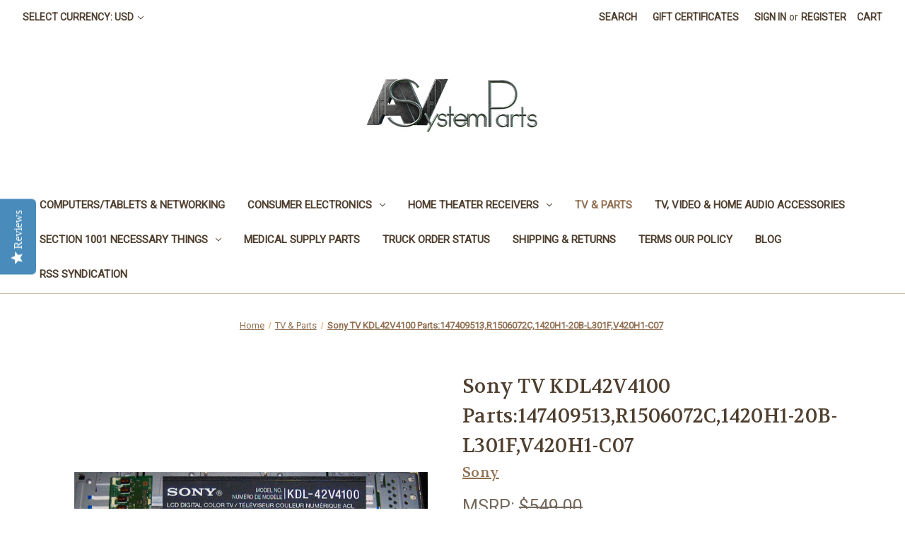

--- FILE ---
content_type: text/html; charset=UTF-8
request_url: https://www.avsystemparts.com/tv-parts/sony-tv-kdl42v4100-parts-147409513-r1506072c-1420h1-20b-l301f-v420h1-c07/
body_size: 19190
content:


<!DOCTYPE html>
<html class="no-js" lang="en">
    <head>
        <title>Sony TV KDL42V4100 Parts:147409513,R1506072C,1420H1-20B-L301F,V420H1-C07</title>
        <link rel="dns-prefetch preconnect" href="https://cdn11.bigcommerce.com/s-qnxm73s" crossorigin><link rel="dns-prefetch preconnect" href="https://fonts.googleapis.com/" crossorigin><link rel="dns-prefetch preconnect" href="https://fonts.gstatic.com/" crossorigin>
        <meta property="product:price:amount" content="9.95" /><meta property="product:price:currency" content="USD" /><meta property="og:url" content="https://www.avsystemparts.com/tv-parts/sony-tv-kdl42v4100-parts-147409513-r1506072c-1420h1-20b-l301f-v420h1-c07/" /><meta property="og:site_name" content="avsystemparts.com" /><meta name="keywords" content="Sony TV KDL42V4100 Parts:147409513,R1506072C,1420H1-20B-L301F,V420H1-C07"><meta name="description" content="Sony TV KDL42V4100 Parts:Power Supply 147409513,Main Board R1506072C,Inverter 1420H1-20B-L301F,T-Con V420H1-C07, Speakers 1-826-891-21,"><link rel='canonical' href='https://www.avsystemparts.com/tv-parts/sony-tv-kdl42v4100-parts-147409513-r1506072c-1420h1-20b-l301f-v420h1-c07/' /><meta name='platform' content='bigcommerce.stencil' /><meta property="og:type" content="product" />
<meta property="og:title" content="Sony TV KDL42V4100 Parts:147409513,R1506072C,1420H1-20B-L301F,V420H1-C07" />
<meta property="og:description" content="Sony TV KDL42V4100 Parts:Power Supply 147409513,Main Board R1506072C,Inverter 1420H1-20B-L301F,T-Con V420H1-C07, Speakers 1-826-891-21," />
<meta property="og:image" content="https://cdn11.bigcommerce.com/s-qnxm73s/products/784/images/1522/Sony_KDL42V4100_TV_Parts__51574.1565890522.490.588.jpg?c=2" />
<meta property="pinterest:richpins" content="enabled" />
        
         

        <link href="https://cdn11.bigcommerce.com/s-qnxm73s/product_images/avsytem0072.png" rel="shortcut icon">
        <meta name="viewport" content="width=device-width, initial-scale=1">

        <script>
            document.documentElement.className = document.documentElement.className.replace('no-js', 'js');
        </script>

        <script>
    function browserSupportsAllFeatures() {
        return window.Promise
            && window.fetch
            && window.URL
            && window.URLSearchParams
            && window.WeakMap
            // object-fit support
            && ('objectFit' in document.documentElement.style);
    }

    function loadScript(src) {
        var js = document.createElement('script');
        js.src = src;
        js.onerror = function () {
            console.error('Failed to load polyfill script ' + src);
        };
        document.head.appendChild(js);
    }

    if (!browserSupportsAllFeatures()) {
        loadScript('https://cdn11.bigcommerce.com/s-qnxm73s/stencil/22d57240-c37c-013a-efd6-662692fcd7ac/dist/theme-bundle.polyfills.js');
    }
</script>
        <script>window.consentManagerTranslations = `{"locale":"en","locales":{"consent_manager.data_collection_warning":"en","consent_manager.accept_all_cookies":"en","consent_manager.gdpr_settings":"en","consent_manager.data_collection_preferences":"en","consent_manager.manage_data_collection_preferences":"en","consent_manager.use_data_by_cookies":"en","consent_manager.data_categories_table":"en","consent_manager.allow":"en","consent_manager.accept":"en","consent_manager.deny":"en","consent_manager.dismiss":"en","consent_manager.reject_all":"en","consent_manager.category":"en","consent_manager.purpose":"en","consent_manager.functional_category":"en","consent_manager.functional_purpose":"en","consent_manager.analytics_category":"en","consent_manager.analytics_purpose":"en","consent_manager.targeting_category":"en","consent_manager.advertising_category":"en","consent_manager.advertising_purpose":"en","consent_manager.essential_category":"en","consent_manager.esential_purpose":"en","consent_manager.yes":"en","consent_manager.no":"en","consent_manager.not_available":"en","consent_manager.cancel":"en","consent_manager.save":"en","consent_manager.back_to_preferences":"en","consent_manager.close_without_changes":"en","consent_manager.unsaved_changes":"en","consent_manager.by_using":"en","consent_manager.agree_on_data_collection":"en","consent_manager.change_preferences":"en","consent_manager.cancel_dialog_title":"en","consent_manager.privacy_policy":"en","consent_manager.allow_category_tracking":"en","consent_manager.disallow_category_tracking":"en"},"translations":{"consent_manager.data_collection_warning":"We use cookies (and other similar technologies) to collect data to improve your shopping experience.","consent_manager.accept_all_cookies":"Accept All Cookies","consent_manager.gdpr_settings":"Settings","consent_manager.data_collection_preferences":"Website Data Collection Preferences","consent_manager.manage_data_collection_preferences":"Manage Website Data Collection Preferences","consent_manager.use_data_by_cookies":" uses data collected by cookies and JavaScript libraries to improve your shopping experience.","consent_manager.data_categories_table":"The table below outlines how we use this data by category. To opt out of a category of data collection, select 'No' and save your preferences.","consent_manager.allow":"Allow","consent_manager.accept":"Accept","consent_manager.deny":"Deny","consent_manager.dismiss":"Dismiss","consent_manager.reject_all":"Reject all","consent_manager.category":"Category","consent_manager.purpose":"Purpose","consent_manager.functional_category":"Functional","consent_manager.functional_purpose":"Enables enhanced functionality, such as videos and live chat. If you do not allow these, then some or all of these functions may not work properly.","consent_manager.analytics_category":"Analytics","consent_manager.analytics_purpose":"Provide statistical information on site usage, e.g., web analytics so we can improve this website over time.","consent_manager.targeting_category":"Targeting","consent_manager.advertising_category":"Advertising","consent_manager.advertising_purpose":"Used to create profiles or personalize content to enhance your shopping experience.","consent_manager.essential_category":"Essential","consent_manager.esential_purpose":"Essential for the site and any requested services to work, but do not perform any additional or secondary function.","consent_manager.yes":"Yes","consent_manager.no":"No","consent_manager.not_available":"N/A","consent_manager.cancel":"Cancel","consent_manager.save":"Save","consent_manager.back_to_preferences":"Back to Preferences","consent_manager.close_without_changes":"You have unsaved changes to your data collection preferences. Are you sure you want to close without saving?","consent_manager.unsaved_changes":"You have unsaved changes","consent_manager.by_using":"By using our website, you're agreeing to our","consent_manager.agree_on_data_collection":"By using our website, you're agreeing to the collection of data as described in our ","consent_manager.change_preferences":"You can change your preferences at any time","consent_manager.cancel_dialog_title":"Are you sure you want to cancel?","consent_manager.privacy_policy":"Privacy Policy","consent_manager.allow_category_tracking":"Allow [CATEGORY_NAME] tracking","consent_manager.disallow_category_tracking":"Disallow [CATEGORY_NAME] tracking"}}`;</script>

        <script>
            window.lazySizesConfig = window.lazySizesConfig || {};
            window.lazySizesConfig.loadMode = 1;
        </script>
        <script async src="https://cdn11.bigcommerce.com/s-qnxm73s/stencil/22d57240-c37c-013a-efd6-662692fcd7ac/dist/theme-bundle.head_async.js"></script>
        
        <link href="https://fonts.googleapis.com/css?family=Volkhov:400%7CMontserrat:500%7CRoboto:400&display=block" rel="stylesheet">
        
        <link rel="preload" href="https://cdn11.bigcommerce.com/s-qnxm73s/stencil/22d57240-c37c-013a-efd6-662692fcd7ac/dist/theme-bundle.font.js" as="script">
        <script async src="https://cdn11.bigcommerce.com/s-qnxm73s/stencil/22d57240-c37c-013a-efd6-662692fcd7ac/dist/theme-bundle.font.js"></script>

        <link data-stencil-stylesheet href="https://cdn11.bigcommerce.com/s-qnxm73s/stencil/22d57240-c37c-013a-efd6-662692fcd7ac/css/theme-987811c0-af49-013b-0483-563b55ecd336.css" rel="stylesheet">

        <!-- Start Tracking Code for analytics_facebook -->

<script>
!function(f,b,e,v,n,t,s){if(f.fbq)return;n=f.fbq=function(){n.callMethod?n.callMethod.apply(n,arguments):n.queue.push(arguments)};if(!f._fbq)f._fbq=n;n.push=n;n.loaded=!0;n.version='2.0';n.queue=[];t=b.createElement(e);t.async=!0;t.src=v;s=b.getElementsByTagName(e)[0];s.parentNode.insertBefore(t,s)}(window,document,'script','https://connect.facebook.net/en_US/fbevents.js');

fbq('set', 'autoConfig', 'false', '386144165387385');
fbq('dataProcessingOptions', ['LDU'], 0, 0);
fbq('init', '386144165387385', {"external_id":"720dad81-ff76-4e06-a877-d19c273f1a87"});
fbq('set', 'agent', 'bigcommerce', '386144165387385');

function trackEvents() {
    var pathName = window.location.pathname;

    fbq('track', 'PageView', {}, "");

    // Search events start -- only fire if the shopper lands on the /search.php page
    if (pathName.indexOf('/search.php') === 0 && getUrlParameter('search_query')) {
        fbq('track', 'Search', {
            content_type: 'product_group',
            content_ids: [],
            search_string: getUrlParameter('search_query')
        });
    }
    // Search events end

    // Wishlist events start -- only fire if the shopper attempts to add an item to their wishlist
    if (pathName.indexOf('/wishlist.php') === 0 && getUrlParameter('added_product_id')) {
        fbq('track', 'AddToWishlist', {
            content_type: 'product_group',
            content_ids: []
        });
    }
    // Wishlist events end

    // Lead events start -- only fire if the shopper subscribes to newsletter
    if (pathName.indexOf('/subscribe.php') === 0 && getUrlParameter('result') === 'success') {
        fbq('track', 'Lead', {});
    }
    // Lead events end

    // Registration events start -- only fire if the shopper registers an account
    if (pathName.indexOf('/login.php') === 0 && getUrlParameter('action') === 'account_created') {
        fbq('track', 'CompleteRegistration', {}, "");
    }
    // Registration events end

    

    function getUrlParameter(name) {
        var cleanName = name.replace(/[\[]/, '\[').replace(/[\]]/, '\]');
        var regex = new RegExp('[\?&]' + cleanName + '=([^&#]*)');
        var results = regex.exec(window.location.search);
        return results === null ? '' : decodeURIComponent(results[1].replace(/\+/g, ' '));
    }
}

if (window.addEventListener) {
    window.addEventListener("load", trackEvents, false)
}
</script>
<noscript><img height="1" width="1" style="display:none" alt="null" src="https://www.facebook.com/tr?id=386144165387385&ev=PageView&noscript=1&a=plbigcommerce1.2&eid="/></noscript>

<!-- End Tracking Code for analytics_facebook -->

<!-- Start Tracking Code for analytics_googleanalytics4 -->

<script data-cfasync="false" src="https://cdn11.bigcommerce.com/shared/js/google_analytics4_bodl_subscribers-358423becf5d870b8b603a81de597c10f6bc7699.js" integrity="sha256-gtOfJ3Avc1pEE/hx6SKj/96cca7JvfqllWA9FTQJyfI=" crossorigin="anonymous"></script>
<script data-cfasync="false">
  (function () {
    window.dataLayer = window.dataLayer || [];

    function gtag(){
        dataLayer.push(arguments);
    }

    function initGA4(event) {
         function setupGtag() {
            function configureGtag() {
                gtag('js', new Date());
                gtag('set', 'developer_id.dMjk3Nj', true);
                gtag('config', 'G-3TZ1PLP0CX');
            }

            var script = document.createElement('script');

            script.src = 'https://www.googletagmanager.com/gtag/js?id=G-3TZ1PLP0CX';
            script.async = true;
            script.onload = configureGtag;

            document.head.appendChild(script);
        }

        setupGtag();

        if (typeof subscribeOnBodlEvents === 'function') {
            subscribeOnBodlEvents('G-3TZ1PLP0CX', false);
        }

        window.removeEventListener(event.type, initGA4);
    }

    

    var eventName = document.readyState === 'complete' ? 'consentScriptsLoaded' : 'DOMContentLoaded';
    window.addEventListener(eventName, initGA4, false);
  })()
</script>

<!-- End Tracking Code for analytics_googleanalytics4 -->

<!-- Start Tracking Code for analytics_siteverification -->

<meta name="google-site-verification" content="Rxlx-V3I21xDOlDaWmBDXL2PlwN-isKMWFsIc3kVxIc" />




<!-- End Tracking Code for analytics_siteverification -->


<script type="text/javascript" src="https://checkout-sdk.bigcommerce.com/v1/loader.js" defer></script>
<script src="https://www.google.com/recaptcha/api.js" async defer></script>
<script type="text/javascript">
var BCData = {"product_attributes":{"sku":"TV114","upc":null,"mpn":"KDL-42V4100","gtin":null,"weight":{"formatted":"2.00 LBS","value":2},"base":false,"image":null,"out_of_stock_behavior":"label_option","out_of_stock_message":"Out of stock","available_modifier_values":[],"available_variant_values":[86,87,88,89,91,92,93],"in_stock_attributes":[86,87,88,89,91,92,93],"selected_attributes":{"506":118},"stock":null,"instock":false,"stock_message":null,"purchasable":true,"purchasing_message":"The selected product combination is currently unavailable.","call_for_price_message":null,"price":{"without_tax":{"formatted":"$9.95","value":9.95,"currency":"USD"},"tax_label":"Tax","sale_price_without_tax":{"formatted":"$9.95","value":9.95,"currency":"USD"},"rrp_without_tax":{"formatted":"$549.00","value":549,"currency":"USD"},"saved":{"formatted":"$539.05","value":539.05,"currency":"USD"}}}};
</script>

 <script data-cfasync="false" src="https://microapps.bigcommerce.com/bodl-events/1.9.4/index.js" integrity="sha256-Y0tDj1qsyiKBRibKllwV0ZJ1aFlGYaHHGl/oUFoXJ7Y=" nonce="" crossorigin="anonymous"></script>
 <script data-cfasync="false" nonce="">

 (function() {
    function decodeBase64(base64) {
       const text = atob(base64);
       const length = text.length;
       const bytes = new Uint8Array(length);
       for (let i = 0; i < length; i++) {
          bytes[i] = text.charCodeAt(i);
       }
       const decoder = new TextDecoder();
       return decoder.decode(bytes);
    }
    window.bodl = JSON.parse(decodeBase64("[base64]"));
 })()

 </script>

<script nonce="">
(function () {
    var xmlHttp = new XMLHttpRequest();

    xmlHttp.open('POST', 'https://bes.gcp.data.bigcommerce.com/nobot');
    xmlHttp.setRequestHeader('Content-Type', 'application/json');
    xmlHttp.send('{"store_id":"732240","timezone_offset":"-8.0","timestamp":"2026-02-01T00:45:35.66855500Z","visit_id":"61e29532-24f9-4522-90d9-ba686eb77c6b","channel_id":1}');
})();
</script>


        <link rel="preload" href="https://cdn11.bigcommerce.com/s-qnxm73s/stencil/22d57240-c37c-013a-efd6-662692fcd7ac/dist/theme-bundle.main.js" as="script">
    </head>
    <body>
        <svg data-src="https://cdn11.bigcommerce.com/s-qnxm73s/stencil/22d57240-c37c-013a-efd6-662692fcd7ac/img/icon-sprite.svg" class="icons-svg-sprite"></svg>

        <a href="#main-content" class="skip-to-main-link">Skip to main content</a>
<header class="header" role="banner">
    <a href="#" class="mobileMenu-toggle" data-mobile-menu-toggle="menu">
        <span class="mobileMenu-toggleIcon">Toggle menu</span>
    </a>
    <nav class="navUser">
        <ul class="navUser-section">
    <li class="navUser-item">
        <a class="navUser-action navUser-action--currencySelector has-dropdown"
           href="#"
           data-dropdown="currencySelection"
           aria-controls="currencySelection"
           aria-expanded="false"
        >
            Select Currency: USD
            <i class="icon" aria-hidden="true">
                <svg>
                    <use xlink:href="#icon-chevron-down" />
                </svg>
            </i>
        </a>
        <ul class="dropdown-menu" id="currencySelection" data-dropdown-content aria-hidden="true" tabindex="-1">
            <li class="dropdown-menu-item">
                <a href="https://www.avsystemparts.com/tv-parts/sony-tv-kdl42v4100-parts-147409513-r1506072c-1420h1-20b-l301f-v420h1-c07/?setCurrencyId=1"
                   data-currency-code="USD"
                   data-cart-currency-switch-url="https://www.avsystemparts.com/cart/change-currency"
                   data-warning="Promotions and gift certificates that don&#x27;t apply to the new currency will be removed from your cart. Are you sure you want to continue?"
                >
                    <strong>US Dollar</strong>
                </a>
            </li>
            <li class="dropdown-menu-item">
                <a href="https://www.avsystemparts.com/tv-parts/sony-tv-kdl42v4100-parts-147409513-r1506072c-1420h1-20b-l301f-v420h1-c07/?setCurrencyId=2"
                   data-currency-code="EUR"
                   data-cart-currency-switch-url="https://www.avsystemparts.com/cart/change-currency"
                   data-warning="Promotions and gift certificates that don&#x27;t apply to the new currency will be removed from your cart. Are you sure you want to continue?"
                >
                    Euro
                </a>
            </li>
            <li class="dropdown-menu-item">
                <a href="https://www.avsystemparts.com/tv-parts/sony-tv-kdl42v4100-parts-147409513-r1506072c-1420h1-20b-l301f-v420h1-c07/?setCurrencyId=3"
                   data-currency-code="CAD"
                   data-cart-currency-switch-url="https://www.avsystemparts.com/cart/change-currency"
                   data-warning="Promotions and gift certificates that don&#x27;t apply to the new currency will be removed from your cart. Are you sure you want to continue?"
                >
                    Canadian Dollar
                </a>
            </li>
        </ul>
    </li>
</ul>

    <ul class="navUser-section navUser-section--alt">
        <li class="navUser-item">
            <a class="navUser-action navUser-item--compare"
               href="/compare"
               data-compare-nav
               aria-label="Compare"
            >
                Compare <span class="countPill countPill--positive countPill--alt"></span>
            </a>
        </li>
        <li class="navUser-item">
            <button class="navUser-action navUser-action--quickSearch"
               type="button"
               id="quick-search-expand"
               data-search="quickSearch"
               aria-controls="quickSearch"
               aria-label="Search"
            >
                Search
            </button>
        </li>
            <li class="navUser-item">
                <a class="navUser-action"
                   href="/giftcertificates.php"
                   aria-label="Gift Certificates"
                >
                    Gift Certificates
                </a>
            </li>
        <li class="navUser-item navUser-item--account">
                <a class="navUser-action"
                   href="/login.php"
                   aria-label="Sign in"
                >
                    Sign in
                </a>
                    <span class="navUser-or">or</span>
                    <a class="navUser-action"
                       href="/login.php?action=create_account"
                       aria-label="Register"
                    >
                        Register
                    </a>
        </li>
        <li class="navUser-item navUser-item--cart">
            <a class="navUser-action"
               data-cart-preview
               data-dropdown="cart-preview-dropdown"
               data-options="align:right"
               href="/cart.php"
               aria-label="Cart with 0 items"
            >
                <span class="navUser-item-cartLabel">Cart</span>
                <span class="countPill cart-quantity"></span>
            </a>

            <div class="dropdown-menu" id="cart-preview-dropdown" data-dropdown-content aria-hidden="true"></div>
        </li>
    </ul>
    <div class="dropdown dropdown--quickSearch" id="quickSearch" aria-hidden="true" data-prevent-quick-search-close>
        <div class="container">
    <form class="form" onsubmit="return false" data-url="/search.php" data-quick-search-form>
        <fieldset class="form-fieldset">
            <div class="form-field">
                <label class="is-srOnly" for="nav-quick-search">Search</label>
                <input class="form-input"
                       data-search-quick
                       name="nav-quick-search"
                       id="nav-quick-search"
                       data-error-message="Search field cannot be empty."
                       placeholder="Search the store"
                       autocomplete="off"
                >
            </div>
        </fieldset>
    </form>
    <section class="quickSearchResults" data-bind="html: results"></section>
    <p role="status"
       aria-live="polite"
       class="aria-description--hidden"
       data-search-aria-message-predefined-text="product results for"
    ></p>
</div>
    </div>
</nav>

        <div class="header-logo header-logo--center">
            <a href="https://www.avsystemparts.com/" class="header-logo__link" data-header-logo-link>
        <div class="header-logo-image-container">
            <img class="header-logo-image"
                 src="https://cdn11.bigcommerce.com/s-qnxm73s/images/stencil/250x100/avs_logo_1635139809__52583.original.png"
                 srcset="https://cdn11.bigcommerce.com/s-qnxm73s/images/stencil/250x100/avs_logo_1635139809__52583.original.png 1x, https://cdn11.bigcommerce.com/s-qnxm73s/images/stencil/500x200/avs_logo_1635139809__52583.original.png 2x"
                 alt="AVSystemParts"
                 title="AVSystemParts">
        </div>
</a>
        </div>
    <div class="navPages-container" id="menu" data-menu>
        <nav class="navPages">
    <div class="navPages-quickSearch">
        <div class="container">
    <form class="form" onsubmit="return false" data-url="/search.php" data-quick-search-form>
        <fieldset class="form-fieldset">
            <div class="form-field">
                <label class="is-srOnly" for="nav-menu-quick-search">Search</label>
                <input class="form-input"
                       data-search-quick
                       name="nav-menu-quick-search"
                       id="nav-menu-quick-search"
                       data-error-message="Search field cannot be empty."
                       placeholder="Search the store"
                       autocomplete="off"
                >
            </div>
        </fieldset>
    </form>
    <section class="quickSearchResults" data-bind="html: results"></section>
    <p role="status"
       aria-live="polite"
       class="aria-description--hidden"
       data-search-aria-message-predefined-text="product results for"
    ></p>
</div>
    </div>
    <ul class="navPages-list">
            <li class="navPages-item">
                <a class="navPages-action"
   href="https://www.avsystemparts.com/categories/computers-tablets-networking.html"
   aria-label="Computers/Tablets &amp; networking"
>
    Computers/Tablets &amp; networking
</a>
            </li>
            <li class="navPages-item">
                <a class="navPages-action has-subMenu"
   href="https://www.avsystemparts.com/categories/consumer-electronics.html"
   data-collapsible="navPages-18"
>
    Consumer Electronics
    <i class="icon navPages-action-moreIcon" aria-hidden="true">
        <svg><use xlink:href="#icon-chevron-down" /></svg>
    </i>
</a>
<div class="navPage-subMenu" id="navPages-18" aria-hidden="true" tabindex="-1">
    <ul class="navPage-subMenu-list">
        <li class="navPage-subMenu-item">
            <a class="navPage-subMenu-action navPages-action"
               href="https://www.avsystemparts.com/categories/consumer-electronics.html"
               aria-label="All Consumer Electronics"
            >
                All Consumer Electronics
            </a>
        </li>
            <li class="navPage-subMenu-item">
                    <a class="navPage-subMenu-action navPages-action"
                       href="https://www.avsystemparts.com/categories/consumer-electronics/bd-dvd-vcr-parts.html"
                       aria-label="BD-DVD-VCR &amp; Parts"
                    >
                        BD-DVD-VCR &amp; Parts
                    </a>
            </li>
    </ul>
</div>
            </li>
            <li class="navPages-item">
                <a class="navPages-action has-subMenu"
   href="https://www.avsystemparts.com/categories/home-theater-receivers.html"
   data-collapsible="navPages-21"
>
    Home Theater Receivers
    <i class="icon navPages-action-moreIcon" aria-hidden="true">
        <svg><use xlink:href="#icon-chevron-down" /></svg>
    </i>
</a>
<div class="navPage-subMenu" id="navPages-21" aria-hidden="true" tabindex="-1">
    <ul class="navPage-subMenu-list">
        <li class="navPage-subMenu-item">
            <a class="navPage-subMenu-action navPages-action"
               href="https://www.avsystemparts.com/categories/home-theater-receivers.html"
               aria-label="All Home Theater Receivers"
            >
                All Home Theater Receivers
            </a>
        </li>
            <li class="navPage-subMenu-item">
                    <a class="navPage-subMenu-action navPages-action"
                       href="https://www.avsystemparts.com/categories/home-theater-receivers/tv-video-home-audio-parts.html"
                       aria-label="TV, Video &amp; Home Audio parts"
                    >
                        TV, Video &amp; Home Audio parts
                    </a>
            </li>
    </ul>
</div>
            </li>
            <li class="navPages-item">
                <a class="navPages-action activePage"
   href="https://www.avsystemparts.com/categories/tv-parts.html"
   aria-label="TV &amp; Parts"
>
    TV &amp; Parts
</a>
            </li>
            <li class="navPages-item">
                <a class="navPages-action"
   href="https://www.avsystemparts.com/categories/tv-video-home-audio-accessories.html"
   aria-label="TV, Video &amp; Home Audio Accessories"
>
    TV, Video &amp; Home Audio Accessories
</a>
            </li>
            <li class="navPages-item">
                <a class="navPages-action has-subMenu"
   href="https://www.avsystemparts.com/categories/section-1001-necessary-things.html"
   data-collapsible="navPages-15"
>
    Section 1001 Necessary Things
    <i class="icon navPages-action-moreIcon" aria-hidden="true">
        <svg><use xlink:href="#icon-chevron-down" /></svg>
    </i>
</a>
<div class="navPage-subMenu" id="navPages-15" aria-hidden="true" tabindex="-1">
    <ul class="navPage-subMenu-list">
        <li class="navPage-subMenu-item">
            <a class="navPage-subMenu-action navPages-action"
               href="https://www.avsystemparts.com/categories/section-1001-necessary-things.html"
               aria-label="All Section 1001 Necessary Things"
            >
                All Section 1001 Necessary Things
            </a>
        </li>
            <li class="navPage-subMenu-item">
                    <a class="navPage-subMenu-action navPages-action"
                       href="https://www.avsystemparts.com/categories/section-1001-necessary-things/cameras-photo.html"
                       aria-label="Cameras &amp; Photo"
                    >
                        Cameras &amp; Photo
                    </a>
            </li>
    </ul>
</div>
            </li>
            <li class="navPages-item">
                <a class="navPages-action"
   href="https://www.avsystemparts.com/categories/medical-supply-parts.html"
   aria-label="Medical Supply Parts"
>
    Medical Supply Parts
</a>
            </li>
                 <li class="navPages-item navPages-item-page">
                     <a class="navPages-action"
                        href="https://www.avsystemparts.com/pages/truck-order-status.html"
                        aria-label="Truck Order Status"
                     >
                         Truck Order Status
                     </a>
                 </li>
                 <li class="navPages-item navPages-item-page">
                     <a class="navPages-action"
                        href="https://www.avsystemparts.com/pages/shipping-returns.html"
                        aria-label="Shipping &amp; Returns"
                     >
                         Shipping &amp; Returns
                     </a>
                 </li>
                 <li class="navPages-item navPages-item-page">
                     <a class="navPages-action"
                        href="https://www.avsystemparts.com/pages/terms-our-policy.html"
                        aria-label="Terms our Policy"
                     >
                         Terms our Policy
                     </a>
                 </li>
                 <li class="navPages-item navPages-item-page">
                     <a class="navPages-action"
                        href="https://www.avsystemparts.com/pages/blog.html"
                        aria-label="Blog"
                     >
                         Blog
                     </a>
                 </li>
                 <li class="navPages-item navPages-item-page">
                     <a class="navPages-action"
                        href="https://www.avsystemparts.com/pages/rss-syndication.html"
                        aria-label="RSS Syndication"
                     >
                         RSS Syndication
                     </a>
                 </li>
    </ul>
    <ul class="navPages-list navPages-list--user">
            <li class="navPages-item">
                <a class="navPages-action has-subMenu"
                   href="#"
                   data-collapsible="navPages-currency"
                   aria-controls="navPages-currency"
                   aria-expanded="false"
                   aria-label="Select Currency: USD"
                >
                    Select Currency: USD
                    <i class="icon navPages-action-moreIcon" aria-hidden="true">
                        <svg>
                            <use xmlns:xlink="http://www.w3.org/1999/xlink" xlink:href="#icon-chevron-down"></use>
                        </svg>
                    </i>
                </a>
                <div class="navPage-subMenu" id="navPages-currency" aria-hidden="true" tabindex="-1">
                    <ul class="navPage-subMenu-list">
                        <li class="navPage-subMenu-item">
                            <a class="navPage-subMenu-action navPages-action"
                               href="https://www.avsystemparts.com/tv-parts/sony-tv-kdl42v4100-parts-147409513-r1506072c-1420h1-20b-l301f-v420h1-c07/?setCurrencyId=1"
                               aria-label="US Dollar"
                               data-currency-code="USD"
                               data-cart-currency-switch-url="https://www.avsystemparts.com/cart/change-currency"
                               data-warning="Promotions and gift certificates that don&#x27;t apply to the new currency will be removed from your cart. Are you sure you want to continue?"
                            >
                                    <strong>US Dollar</strong>
                            </a>
                        </li>
                        <li class="navPage-subMenu-item">
                            <a class="navPage-subMenu-action navPages-action"
                               href="https://www.avsystemparts.com/tv-parts/sony-tv-kdl42v4100-parts-147409513-r1506072c-1420h1-20b-l301f-v420h1-c07/?setCurrencyId=2"
                               aria-label="Euro"
                               data-currency-code="EUR"
                               data-cart-currency-switch-url="https://www.avsystemparts.com/cart/change-currency"
                               data-warning="Promotions and gift certificates that don&#x27;t apply to the new currency will be removed from your cart. Are you sure you want to continue?"
                            >
                                    Euro
                            </a>
                        </li>
                        <li class="navPage-subMenu-item">
                            <a class="navPage-subMenu-action navPages-action"
                               href="https://www.avsystemparts.com/tv-parts/sony-tv-kdl42v4100-parts-147409513-r1506072c-1420h1-20b-l301f-v420h1-c07/?setCurrencyId=3"
                               aria-label="Canadian Dollar"
                               data-currency-code="CAD"
                               data-cart-currency-switch-url="https://www.avsystemparts.com/cart/change-currency"
                               data-warning="Promotions and gift certificates that don&#x27;t apply to the new currency will be removed from your cart. Are you sure you want to continue?"
                            >
                                    Canadian Dollar
                            </a>
                        </li>
                    </ul>
                </div>
            </li>
            <li class="navPages-item">
                <a class="navPages-action"
                   href="/giftcertificates.php"
                   aria-label="Gift Certificates"
                >
                    Gift Certificates
                </a>
            </li>
            <li class="navPages-item">
                <a class="navPages-action"
                   href="/login.php"
                   aria-label="Sign in"
                >
                    Sign in
                </a>
                    or
                    <a class="navPages-action"
                       href="/login.php?action=create_account"
                       aria-label="Register"
                    >
                        Register
                    </a>
            </li>
    </ul>
</nav>
    </div>
</header>
<div data-content-region="header_bottom--global"><div data-layout-id="d7eb3e1e-8a5a-443c-ab9b-8dbfbfa3aa2a">       <div data-sub-layout-container="cd31eee6-b8db-47e2-b7f5-2a0f1fb49721" data-layout-name="Layout">
    <style data-container-styling="cd31eee6-b8db-47e2-b7f5-2a0f1fb49721">
        [data-sub-layout-container="cd31eee6-b8db-47e2-b7f5-2a0f1fb49721"] {
            box-sizing: border-box;
            display: flex;
            flex-wrap: wrap;
            z-index: 0;
            position: relative;
            padding-top: 0px;
            padding-right: 0px;
            padding-bottom: 0px;
            padding-left: 0px;
            margin-top: 0px;
            margin-right: 0px;
            margin-bottom: 0px;
            margin-left: 0px;
            border-width: px;
            border-style: ;
            border-color: ;
        }

        [data-sub-layout-container="cd31eee6-b8db-47e2-b7f5-2a0f1fb49721"]:after {
            display: block;
            position: absolute;
            top: 0;
            left: 0;
            bottom: 0;
            right: 0;
            background-size: cover;
            z-index: ;
        }
    </style>

    <div data-sub-layout="732260d0-5d37-4fa6-9ae4-1347ed5025ab">
        <style data-column-styling="732260d0-5d37-4fa6-9ae4-1347ed5025ab">
            [data-sub-layout="732260d0-5d37-4fa6-9ae4-1347ed5025ab"] {
                display: flex;
                flex-direction: column;
                box-sizing: border-box;
                flex-basis: 100%;
                max-width: 100%;
                z-index: 0;
                position: relative;
                padding-top: 0px;
                padding-right: 10.5px;
                padding-bottom: 0px;
                padding-left: 10.5px;
                margin-top: 0px;
                margin-right: 0px;
                margin-bottom: 0px;
                margin-left: 0px;
                border-width: px;
                border-style: ;
                border-color: ;
                justify-content: center;
            }
            [data-sub-layout="732260d0-5d37-4fa6-9ae4-1347ed5025ab"]:after {
                display: block;
                position: absolute;
                top: 0;
                left: 0;
                bottom: 0;
                right: 0;
                background-size: cover;
                z-index: ;
            }
            @media only screen and (max-width: 700px) {
                [data-sub-layout="732260d0-5d37-4fa6-9ae4-1347ed5025ab"] {
                    flex-basis: 100%;
                    max-width: 100%;
                }
            }
        </style>
    </div>
</div>

</div></div>
<div data-content-region="header_bottom"></div>
        <main class="body" id="main-content" role="main" data-currency-code="USD">
     
    <div class="container">
        
    <nav aria-label="Breadcrumb">
    <ol class="breadcrumbs">
                <li class="breadcrumb ">
                    <a class="breadcrumb-label"
                       href="https://www.avsystemparts.com/"
                       
                    >
                        <span>Home</span>
                    </a>
                </li>
                <li class="breadcrumb ">
                    <a class="breadcrumb-label"
                       href="https://www.avsystemparts.com/categories/tv-parts.html"
                       
                    >
                        <span>TV &amp; Parts</span>
                    </a>
                </li>
                <li class="breadcrumb is-active">
                    <a class="breadcrumb-label"
                       href="https://www.avsystemparts.com/tv-parts/sony-tv-kdl42v4100-parts-147409513-r1506072c-1420h1-20b-l301f-v420h1-c07/"
                       aria-current="page"
                    >
                        <span>Sony TV KDL42V4100 Parts:147409513,R1506072C,1420H1-20B-L301F,V420H1-C07</span>
                    </a>
                </li>
    </ol>
</nav>

<script type="application/ld+json">
{
    "@context": "https://schema.org",
    "@type": "BreadcrumbList",
    "itemListElement":
    [
        {
            "@type": "ListItem",
            "position": 1,
            "item": {
                "@id": "https://www.avsystemparts.com/",
                "name": "Home"
            }
        },
        {
            "@type": "ListItem",
            "position": 2,
            "item": {
                "@id": "https://www.avsystemparts.com/categories/tv-parts.html",
                "name": "TV & Parts"
            }
        },
        {
            "@type": "ListItem",
            "position": 3,
            "item": {
                "@id": "https://www.avsystemparts.com/tv-parts/sony-tv-kdl42v4100-parts-147409513-r1506072c-1420h1-20b-l301f-v420h1-c07/",
                "name": "Sony TV KDL42V4100 Parts:147409513,R1506072C,1420H1-20B-L301F,V420H1-C07"
            }
        }
    ]
}
</script>


    <div>
        <div class="productView"
>


    <section class="productView-images" data-image-gallery>
        <span
    data-carousel-content-change-message
    class="aria-description--hidden"
    aria-live="polite" 
    role="status"></span>
        <figure class="productView-image"
                data-image-gallery-main
                data-zoom-image="https://cdn11.bigcommerce.com/s-qnxm73s/images/stencil/1280x1280/products/784/1522/Sony_KDL42V4100_TV_Parts__51574.1565890522.jpg?c=2"
                >
            <div class="productView-img-container">
                    <a href="https://cdn11.bigcommerce.com/s-qnxm73s/images/stencil/1280x1280/products/784/1522/Sony_KDL42V4100_TV_Parts__51574.1565890522.jpg?c=2"
                        target="_blank">
                <img src="https://cdn11.bigcommerce.com/s-qnxm73s/images/stencil/500x659/products/784/1522/Sony_KDL42V4100_TV_Parts__51574.1565890522.jpg?c=2" alt="Sony TV KDL42V4100 Parts." title="Sony TV KDL42V4100 Parts." data-sizes="auto"
    srcset="https://cdn11.bigcommerce.com/s-qnxm73s/images/stencil/80w/products/784/1522/Sony_KDL42V4100_TV_Parts__51574.1565890522.jpg?c=2"
data-srcset="https://cdn11.bigcommerce.com/s-qnxm73s/images/stencil/80w/products/784/1522/Sony_KDL42V4100_TV_Parts__51574.1565890522.jpg?c=2 80w, https://cdn11.bigcommerce.com/s-qnxm73s/images/stencil/160w/products/784/1522/Sony_KDL42V4100_TV_Parts__51574.1565890522.jpg?c=2 160w, https://cdn11.bigcommerce.com/s-qnxm73s/images/stencil/320w/products/784/1522/Sony_KDL42V4100_TV_Parts__51574.1565890522.jpg?c=2 320w, https://cdn11.bigcommerce.com/s-qnxm73s/images/stencil/640w/products/784/1522/Sony_KDL42V4100_TV_Parts__51574.1565890522.jpg?c=2 640w, https://cdn11.bigcommerce.com/s-qnxm73s/images/stencil/960w/products/784/1522/Sony_KDL42V4100_TV_Parts__51574.1565890522.jpg?c=2 960w, https://cdn11.bigcommerce.com/s-qnxm73s/images/stencil/1280w/products/784/1522/Sony_KDL42V4100_TV_Parts__51574.1565890522.jpg?c=2 1280w, https://cdn11.bigcommerce.com/s-qnxm73s/images/stencil/1920w/products/784/1522/Sony_KDL42V4100_TV_Parts__51574.1565890522.jpg?c=2 1920w, https://cdn11.bigcommerce.com/s-qnxm73s/images/stencil/2560w/products/784/1522/Sony_KDL42V4100_TV_Parts__51574.1565890522.jpg?c=2 2560w"

class="lazyload productView-image--default"

data-main-image />
                    </a>
            </div>
        </figure>
        <ul class="productView-thumbnails">
                <li class="productView-thumbnail">
                    <a
                        class="productView-thumbnail-link"
                        href="https://cdn11.bigcommerce.com/s-qnxm73s/images/stencil/1280x1280/products/784/1522/Sony_KDL42V4100_TV_Parts__51574.1565890522.jpg?c=2"
                        data-image-gallery-item
                        data-image-gallery-new-image-url="https://cdn11.bigcommerce.com/s-qnxm73s/images/stencil/500x659/products/784/1522/Sony_KDL42V4100_TV_Parts__51574.1565890522.jpg?c=2"
                        data-image-gallery-new-image-srcset="https://cdn11.bigcommerce.com/s-qnxm73s/images/stencil/80w/products/784/1522/Sony_KDL42V4100_TV_Parts__51574.1565890522.jpg?c=2 80w, https://cdn11.bigcommerce.com/s-qnxm73s/images/stencil/160w/products/784/1522/Sony_KDL42V4100_TV_Parts__51574.1565890522.jpg?c=2 160w, https://cdn11.bigcommerce.com/s-qnxm73s/images/stencil/320w/products/784/1522/Sony_KDL42V4100_TV_Parts__51574.1565890522.jpg?c=2 320w, https://cdn11.bigcommerce.com/s-qnxm73s/images/stencil/640w/products/784/1522/Sony_KDL42V4100_TV_Parts__51574.1565890522.jpg?c=2 640w, https://cdn11.bigcommerce.com/s-qnxm73s/images/stencil/960w/products/784/1522/Sony_KDL42V4100_TV_Parts__51574.1565890522.jpg?c=2 960w, https://cdn11.bigcommerce.com/s-qnxm73s/images/stencil/1280w/products/784/1522/Sony_KDL42V4100_TV_Parts__51574.1565890522.jpg?c=2 1280w, https://cdn11.bigcommerce.com/s-qnxm73s/images/stencil/1920w/products/784/1522/Sony_KDL42V4100_TV_Parts__51574.1565890522.jpg?c=2 1920w, https://cdn11.bigcommerce.com/s-qnxm73s/images/stencil/2560w/products/784/1522/Sony_KDL42V4100_TV_Parts__51574.1565890522.jpg?c=2 2560w"
                        data-image-gallery-zoom-image-url="https://cdn11.bigcommerce.com/s-qnxm73s/images/stencil/1280x1280/products/784/1522/Sony_KDL42V4100_TV_Parts__51574.1565890522.jpg?c=2"
                    >
                    <img src="https://cdn11.bigcommerce.com/s-qnxm73s/images/stencil/50x50/products/784/1522/Sony_KDL42V4100_TV_Parts__51574.1565890522.jpg?c=2" alt="Sony TV KDL42V4100 Parts." title="Sony TV KDL42V4100 Parts." data-sizes="auto"
    srcset="https://cdn11.bigcommerce.com/s-qnxm73s/images/stencil/80w/products/784/1522/Sony_KDL42V4100_TV_Parts__51574.1565890522.jpg?c=2"
data-srcset="https://cdn11.bigcommerce.com/s-qnxm73s/images/stencil/80w/products/784/1522/Sony_KDL42V4100_TV_Parts__51574.1565890522.jpg?c=2 80w, https://cdn11.bigcommerce.com/s-qnxm73s/images/stencil/160w/products/784/1522/Sony_KDL42V4100_TV_Parts__51574.1565890522.jpg?c=2 160w, https://cdn11.bigcommerce.com/s-qnxm73s/images/stencil/320w/products/784/1522/Sony_KDL42V4100_TV_Parts__51574.1565890522.jpg?c=2 320w, https://cdn11.bigcommerce.com/s-qnxm73s/images/stencil/640w/products/784/1522/Sony_KDL42V4100_TV_Parts__51574.1565890522.jpg?c=2 640w, https://cdn11.bigcommerce.com/s-qnxm73s/images/stencil/960w/products/784/1522/Sony_KDL42V4100_TV_Parts__51574.1565890522.jpg?c=2 960w, https://cdn11.bigcommerce.com/s-qnxm73s/images/stencil/1280w/products/784/1522/Sony_KDL42V4100_TV_Parts__51574.1565890522.jpg?c=2 1280w, https://cdn11.bigcommerce.com/s-qnxm73s/images/stencil/1920w/products/784/1522/Sony_KDL42V4100_TV_Parts__51574.1565890522.jpg?c=2 1920w, https://cdn11.bigcommerce.com/s-qnxm73s/images/stencil/2560w/products/784/1522/Sony_KDL42V4100_TV_Parts__51574.1565890522.jpg?c=2 2560w"

class="lazyload"

 />
                    </a>
                </li>
                <li class="productView-thumbnail">
                    <a
                        class="productView-thumbnail-link"
                        href="https://cdn11.bigcommerce.com/s-qnxm73s/images/stencil/1280x1280/products/784/1523/Sony_KDL42V4100_TV_MB__20432.1565890522.jpg?c=2"
                        data-image-gallery-item
                        data-image-gallery-new-image-url="https://cdn11.bigcommerce.com/s-qnxm73s/images/stencil/500x659/products/784/1523/Sony_KDL42V4100_TV_MB__20432.1565890522.jpg?c=2"
                        data-image-gallery-new-image-srcset="https://cdn11.bigcommerce.com/s-qnxm73s/images/stencil/80w/products/784/1523/Sony_KDL42V4100_TV_MB__20432.1565890522.jpg?c=2 80w, https://cdn11.bigcommerce.com/s-qnxm73s/images/stencil/160w/products/784/1523/Sony_KDL42V4100_TV_MB__20432.1565890522.jpg?c=2 160w, https://cdn11.bigcommerce.com/s-qnxm73s/images/stencil/320w/products/784/1523/Sony_KDL42V4100_TV_MB__20432.1565890522.jpg?c=2 320w, https://cdn11.bigcommerce.com/s-qnxm73s/images/stencil/640w/products/784/1523/Sony_KDL42V4100_TV_MB__20432.1565890522.jpg?c=2 640w, https://cdn11.bigcommerce.com/s-qnxm73s/images/stencil/960w/products/784/1523/Sony_KDL42V4100_TV_MB__20432.1565890522.jpg?c=2 960w, https://cdn11.bigcommerce.com/s-qnxm73s/images/stencil/1280w/products/784/1523/Sony_KDL42V4100_TV_MB__20432.1565890522.jpg?c=2 1280w, https://cdn11.bigcommerce.com/s-qnxm73s/images/stencil/1920w/products/784/1523/Sony_KDL42V4100_TV_MB__20432.1565890522.jpg?c=2 1920w, https://cdn11.bigcommerce.com/s-qnxm73s/images/stencil/2560w/products/784/1523/Sony_KDL42V4100_TV_MB__20432.1565890522.jpg?c=2 2560w"
                        data-image-gallery-zoom-image-url="https://cdn11.bigcommerce.com/s-qnxm73s/images/stencil/1280x1280/products/784/1523/Sony_KDL42V4100_TV_MB__20432.1565890522.jpg?c=2"
                    >
                    <img src="https://cdn11.bigcommerce.com/s-qnxm73s/images/stencil/50x50/products/784/1523/Sony_KDL42V4100_TV_MB__20432.1565890522.jpg?c=2" alt="Sony TV KDL42V4100  Main Board 1-876-561-13,R1506072C" title="Sony TV KDL42V4100  Main Board 1-876-561-13,R1506072C" data-sizes="auto"
    srcset="https://cdn11.bigcommerce.com/s-qnxm73s/images/stencil/80w/products/784/1523/Sony_KDL42V4100_TV_MB__20432.1565890522.jpg?c=2"
data-srcset="https://cdn11.bigcommerce.com/s-qnxm73s/images/stencil/80w/products/784/1523/Sony_KDL42V4100_TV_MB__20432.1565890522.jpg?c=2 80w, https://cdn11.bigcommerce.com/s-qnxm73s/images/stencil/160w/products/784/1523/Sony_KDL42V4100_TV_MB__20432.1565890522.jpg?c=2 160w, https://cdn11.bigcommerce.com/s-qnxm73s/images/stencil/320w/products/784/1523/Sony_KDL42V4100_TV_MB__20432.1565890522.jpg?c=2 320w, https://cdn11.bigcommerce.com/s-qnxm73s/images/stencil/640w/products/784/1523/Sony_KDL42V4100_TV_MB__20432.1565890522.jpg?c=2 640w, https://cdn11.bigcommerce.com/s-qnxm73s/images/stencil/960w/products/784/1523/Sony_KDL42V4100_TV_MB__20432.1565890522.jpg?c=2 960w, https://cdn11.bigcommerce.com/s-qnxm73s/images/stencil/1280w/products/784/1523/Sony_KDL42V4100_TV_MB__20432.1565890522.jpg?c=2 1280w, https://cdn11.bigcommerce.com/s-qnxm73s/images/stencil/1920w/products/784/1523/Sony_KDL42V4100_TV_MB__20432.1565890522.jpg?c=2 1920w, https://cdn11.bigcommerce.com/s-qnxm73s/images/stencil/2560w/products/784/1523/Sony_KDL42V4100_TV_MB__20432.1565890522.jpg?c=2 2560w"

class="lazyload"

 />
                    </a>
                </li>
                <li class="productView-thumbnail">
                    <a
                        class="productView-thumbnail-link"
                        href="https://cdn11.bigcommerce.com/s-qnxm73s/images/stencil/1280x1280/products/784/1524/Sony_KDL42V4100_TV_PB-TCON__67965.1565890522.jpg?c=2"
                        data-image-gallery-item
                        data-image-gallery-new-image-url="https://cdn11.bigcommerce.com/s-qnxm73s/images/stencil/500x659/products/784/1524/Sony_KDL42V4100_TV_PB-TCON__67965.1565890522.jpg?c=2"
                        data-image-gallery-new-image-srcset="https://cdn11.bigcommerce.com/s-qnxm73s/images/stencil/80w/products/784/1524/Sony_KDL42V4100_TV_PB-TCON__67965.1565890522.jpg?c=2 80w, https://cdn11.bigcommerce.com/s-qnxm73s/images/stencil/160w/products/784/1524/Sony_KDL42V4100_TV_PB-TCON__67965.1565890522.jpg?c=2 160w, https://cdn11.bigcommerce.com/s-qnxm73s/images/stencil/320w/products/784/1524/Sony_KDL42V4100_TV_PB-TCON__67965.1565890522.jpg?c=2 320w, https://cdn11.bigcommerce.com/s-qnxm73s/images/stencil/640w/products/784/1524/Sony_KDL42V4100_TV_PB-TCON__67965.1565890522.jpg?c=2 640w, https://cdn11.bigcommerce.com/s-qnxm73s/images/stencil/960w/products/784/1524/Sony_KDL42V4100_TV_PB-TCON__67965.1565890522.jpg?c=2 960w, https://cdn11.bigcommerce.com/s-qnxm73s/images/stencil/1280w/products/784/1524/Sony_KDL42V4100_TV_PB-TCON__67965.1565890522.jpg?c=2 1280w, https://cdn11.bigcommerce.com/s-qnxm73s/images/stencil/1920w/products/784/1524/Sony_KDL42V4100_TV_PB-TCON__67965.1565890522.jpg?c=2 1920w, https://cdn11.bigcommerce.com/s-qnxm73s/images/stencil/2560w/products/784/1524/Sony_KDL42V4100_TV_PB-TCON__67965.1565890522.jpg?c=2 2560w"
                        data-image-gallery-zoom-image-url="https://cdn11.bigcommerce.com/s-qnxm73s/images/stencil/1280x1280/products/784/1524/Sony_KDL42V4100_TV_PB-TCON__67965.1565890522.jpg?c=2"
                    >
                    <img src="https://cdn11.bigcommerce.com/s-qnxm73s/images/stencil/50x50/products/784/1524/Sony_KDL42V4100_TV_PB-TCON__67965.1565890522.jpg?c=2" alt="Sony TV KDL42V4100 Power supply Board DPS-250AP-34,147409513" title="Sony TV KDL42V4100 Power supply Board DPS-250AP-34,147409513" data-sizes="auto"
    srcset="https://cdn11.bigcommerce.com/s-qnxm73s/images/stencil/80w/products/784/1524/Sony_KDL42V4100_TV_PB-TCON__67965.1565890522.jpg?c=2"
data-srcset="https://cdn11.bigcommerce.com/s-qnxm73s/images/stencil/80w/products/784/1524/Sony_KDL42V4100_TV_PB-TCON__67965.1565890522.jpg?c=2 80w, https://cdn11.bigcommerce.com/s-qnxm73s/images/stencil/160w/products/784/1524/Sony_KDL42V4100_TV_PB-TCON__67965.1565890522.jpg?c=2 160w, https://cdn11.bigcommerce.com/s-qnxm73s/images/stencil/320w/products/784/1524/Sony_KDL42V4100_TV_PB-TCON__67965.1565890522.jpg?c=2 320w, https://cdn11.bigcommerce.com/s-qnxm73s/images/stencil/640w/products/784/1524/Sony_KDL42V4100_TV_PB-TCON__67965.1565890522.jpg?c=2 640w, https://cdn11.bigcommerce.com/s-qnxm73s/images/stencil/960w/products/784/1524/Sony_KDL42V4100_TV_PB-TCON__67965.1565890522.jpg?c=2 960w, https://cdn11.bigcommerce.com/s-qnxm73s/images/stencil/1280w/products/784/1524/Sony_KDL42V4100_TV_PB-TCON__67965.1565890522.jpg?c=2 1280w, https://cdn11.bigcommerce.com/s-qnxm73s/images/stencil/1920w/products/784/1524/Sony_KDL42V4100_TV_PB-TCON__67965.1565890522.jpg?c=2 1920w, https://cdn11.bigcommerce.com/s-qnxm73s/images/stencil/2560w/products/784/1524/Sony_KDL42V4100_TV_PB-TCON__67965.1565890522.jpg?c=2 2560w"

class="lazyload"

 />
                    </a>
                </li>
                <li class="productView-thumbnail">
                    <a
                        class="productView-thumbnail-link"
                        href="https://cdn11.bigcommerce.com/s-qnxm73s/images/stencil/1280x1280/products/784/1525/Sony_KDL42V4100_TV_Inv-Speak__43628.1565890522.jpg?c=2"
                        data-image-gallery-item
                        data-image-gallery-new-image-url="https://cdn11.bigcommerce.com/s-qnxm73s/images/stencil/500x659/products/784/1525/Sony_KDL42V4100_TV_Inv-Speak__43628.1565890522.jpg?c=2"
                        data-image-gallery-new-image-srcset="https://cdn11.bigcommerce.com/s-qnxm73s/images/stencil/80w/products/784/1525/Sony_KDL42V4100_TV_Inv-Speak__43628.1565890522.jpg?c=2 80w, https://cdn11.bigcommerce.com/s-qnxm73s/images/stencil/160w/products/784/1525/Sony_KDL42V4100_TV_Inv-Speak__43628.1565890522.jpg?c=2 160w, https://cdn11.bigcommerce.com/s-qnxm73s/images/stencil/320w/products/784/1525/Sony_KDL42V4100_TV_Inv-Speak__43628.1565890522.jpg?c=2 320w, https://cdn11.bigcommerce.com/s-qnxm73s/images/stencil/640w/products/784/1525/Sony_KDL42V4100_TV_Inv-Speak__43628.1565890522.jpg?c=2 640w, https://cdn11.bigcommerce.com/s-qnxm73s/images/stencil/960w/products/784/1525/Sony_KDL42V4100_TV_Inv-Speak__43628.1565890522.jpg?c=2 960w, https://cdn11.bigcommerce.com/s-qnxm73s/images/stencil/1280w/products/784/1525/Sony_KDL42V4100_TV_Inv-Speak__43628.1565890522.jpg?c=2 1280w, https://cdn11.bigcommerce.com/s-qnxm73s/images/stencil/1920w/products/784/1525/Sony_KDL42V4100_TV_Inv-Speak__43628.1565890522.jpg?c=2 1920w, https://cdn11.bigcommerce.com/s-qnxm73s/images/stencil/2560w/products/784/1525/Sony_KDL42V4100_TV_Inv-Speak__43628.1565890522.jpg?c=2 2560w"
                        data-image-gallery-zoom-image-url="https://cdn11.bigcommerce.com/s-qnxm73s/images/stencil/1280x1280/products/784/1525/Sony_KDL42V4100_TV_Inv-Speak__43628.1565890522.jpg?c=2"
                    >
                    <img src="https://cdn11.bigcommerce.com/s-qnxm73s/images/stencil/50x50/products/784/1525/Sony_KDL42V4100_TV_Inv-Speak__43628.1565890522.jpg?c=2" alt="Sony TV KDL42V4100 Inverter Master VIT70023.80 rev.5, 1420H1-20B-L301F,Speakers" title="Sony TV KDL42V4100 Inverter Master VIT70023.80 rev.5, 1420H1-20B-L301F,Speakers" data-sizes="auto"
    srcset="https://cdn11.bigcommerce.com/s-qnxm73s/images/stencil/80w/products/784/1525/Sony_KDL42V4100_TV_Inv-Speak__43628.1565890522.jpg?c=2"
data-srcset="https://cdn11.bigcommerce.com/s-qnxm73s/images/stencil/80w/products/784/1525/Sony_KDL42V4100_TV_Inv-Speak__43628.1565890522.jpg?c=2 80w, https://cdn11.bigcommerce.com/s-qnxm73s/images/stencil/160w/products/784/1525/Sony_KDL42V4100_TV_Inv-Speak__43628.1565890522.jpg?c=2 160w, https://cdn11.bigcommerce.com/s-qnxm73s/images/stencil/320w/products/784/1525/Sony_KDL42V4100_TV_Inv-Speak__43628.1565890522.jpg?c=2 320w, https://cdn11.bigcommerce.com/s-qnxm73s/images/stencil/640w/products/784/1525/Sony_KDL42V4100_TV_Inv-Speak__43628.1565890522.jpg?c=2 640w, https://cdn11.bigcommerce.com/s-qnxm73s/images/stencil/960w/products/784/1525/Sony_KDL42V4100_TV_Inv-Speak__43628.1565890522.jpg?c=2 960w, https://cdn11.bigcommerce.com/s-qnxm73s/images/stencil/1280w/products/784/1525/Sony_KDL42V4100_TV_Inv-Speak__43628.1565890522.jpg?c=2 1280w, https://cdn11.bigcommerce.com/s-qnxm73s/images/stencil/1920w/products/784/1525/Sony_KDL42V4100_TV_Inv-Speak__43628.1565890522.jpg?c=2 1920w, https://cdn11.bigcommerce.com/s-qnxm73s/images/stencil/2560w/products/784/1525/Sony_KDL42V4100_TV_Inv-Speak__43628.1565890522.jpg?c=2 2560w"

class="lazyload"

 />
                    </a>
                </li>
        </ul>
    </section>

    <section class="productView-details product-data">
        <div class="productView-product">
            <h1 class="productView-title">Sony TV KDL42V4100 Parts:147409513,R1506072C,1420H1-20B-L301F,V420H1-C07</h1>
                <h2 class="productView-brand">
                    <a href="https://www.avsystemparts.com/brands/Sony.html"><span>Sony</span></a>
                </h2>
            <div class="productView-price">
                    
        <div class="price-section price-section--withoutTax rrp-price--withoutTax" >
            <span>
                    MSRP:
            </span>
            <span data-product-rrp-price-without-tax class="price price--rrp">
                $549.00
            </span>
        </div>
        <div class="price-section price-section--withoutTax non-sale-price--withoutTax" style="display: none;">
            <span>
                    Was:
            </span>
            <span data-product-non-sale-price-without-tax class="price price--non-sale">
                
            </span>
        </div>
        <div class="price-section price-section--withoutTax">
            <span class="price-label" >
                
            </span>
            <span class="price-now-label" style="display: none;">
                    Now:
            </span>
            <span data-product-price-without-tax class="price price--withoutTax">$9.95</span>
        </div>
         <div class="price-section price-section--saving price" >
                <span class="price">(You save</span>
                <span data-product-price-saved class="price price--saving">
                    $539.05
                </span>
                <span class="price">)</span>
         </div>
            </div>
            <div data-content-region="product_below_price"></div>
            <div class="productView-rating">
                    <a href="https://www.avsystemparts.com/tv-parts/sony-tv-kdl42v4100-parts-147409513-r1506072c-1420h1-20b-l301f-v420h1-c07/"
                       class="productView-reviewLink productView-reviewLink--new"
                       data-reveal-id="modal-review-form"
                       role="button"
                    >
                       Write a Review
                    </a>
                        <div id="modal-review-form" class="modal" data-reveal>
    
    
    
    
    <div class="modal-header">
        <h2 class="modal-header-title">Write a Review</h2>
        <button class="modal-close"
        type="button"
        title="Close"
        
>
    <span class="aria-description--hidden">Close</span>
    <span aria-hidden="true">&#215;</span>
</button>
    </div>
    <div class="modal-body">
        <div class="writeReview-productDetails">
            <div class="writeReview-productImage-container">
                <img src="https://cdn11.bigcommerce.com/s-qnxm73s/images/stencil/500x659/products/784/1522/Sony_KDL42V4100_TV_Parts__51574.1565890522.jpg?c=2" alt="Sony TV KDL42V4100 Parts." title="Sony TV KDL42V4100 Parts." data-sizes="auto"
    srcset="https://cdn11.bigcommerce.com/s-qnxm73s/images/stencil/80w/products/784/1522/Sony_KDL42V4100_TV_Parts__51574.1565890522.jpg?c=2"
data-srcset="https://cdn11.bigcommerce.com/s-qnxm73s/images/stencil/80w/products/784/1522/Sony_KDL42V4100_TV_Parts__51574.1565890522.jpg?c=2 80w, https://cdn11.bigcommerce.com/s-qnxm73s/images/stencil/160w/products/784/1522/Sony_KDL42V4100_TV_Parts__51574.1565890522.jpg?c=2 160w, https://cdn11.bigcommerce.com/s-qnxm73s/images/stencil/320w/products/784/1522/Sony_KDL42V4100_TV_Parts__51574.1565890522.jpg?c=2 320w, https://cdn11.bigcommerce.com/s-qnxm73s/images/stencil/640w/products/784/1522/Sony_KDL42V4100_TV_Parts__51574.1565890522.jpg?c=2 640w, https://cdn11.bigcommerce.com/s-qnxm73s/images/stencil/960w/products/784/1522/Sony_KDL42V4100_TV_Parts__51574.1565890522.jpg?c=2 960w, https://cdn11.bigcommerce.com/s-qnxm73s/images/stencil/1280w/products/784/1522/Sony_KDL42V4100_TV_Parts__51574.1565890522.jpg?c=2 1280w, https://cdn11.bigcommerce.com/s-qnxm73s/images/stencil/1920w/products/784/1522/Sony_KDL42V4100_TV_Parts__51574.1565890522.jpg?c=2 1920w, https://cdn11.bigcommerce.com/s-qnxm73s/images/stencil/2560w/products/784/1522/Sony_KDL42V4100_TV_Parts__51574.1565890522.jpg?c=2 2560w"

class="lazyload"

 />
            </div>
            <h6 class="product-brand">Sony</h6>
            <h5 class="product-title">Sony TV KDL42V4100 Parts:147409513,R1506072C,1420H1-20B-L301F,V420H1-C07</h5>
        </div>
        <form class="form writeReview-form" action="/postreview.php" method="post">
            <fieldset class="form-fieldset">
                <div class="form-field">
                    <label class="form-label" for="rating-rate">Rating
                        <small>Required</small>
                    </label>
                    <!-- Stars -->
                    <!-- TODO: Review Stars need to be componentised, both for display and input -->
                    <select id="rating-rate" class="form-select" name="revrating" data-input aria-required="true">
                        <option value="">Select Rating</option>
                                <option value="1">1 star (worst)</option>
                                <option value="2">2 stars</option>
                                <option value="3">3 stars (average)</option>
                                <option value="4">4 stars</option>
                                <option value="5">5 stars (best)</option>
                    </select>
                </div>

                <!-- Name -->
                    <div class="form-field" id="revfromname" data-validation="" >
    <label class="form-label" for="revfromname_input">Name
        <small>Required</small>
    </label>
    <input type="text"
           name="revfromname"
           id="revfromname_input"
           class="form-input"
           data-label="Name"
           data-input
           aria-required="true"
           
           
           
           
    >
</div>


                <!-- Review Subject -->
                <div class="form-field" id="revtitle" data-validation="" >
    <label class="form-label" for="revtitle_input">Review Subject
        <small>Required</small>
    </label>
    <input type="text"
           name="revtitle"
           id="revtitle_input"
           class="form-input"
           data-label="Review Subject"
           data-input
           aria-required="true"
           
           
           
           
    >
</div>

                <!-- Comments -->
                <div class="form-field" id="revtext" data-validation="">
    <label class="form-label" for="revtext_input">Comments
            <small>Required</small>
    </label>
    <textarea name="revtext"
              id="revtext_input"
              data-label="Comments"
              rows=""
              aria-required="true"
              data-input
              class="form-input"
              
    >
        
    </textarea>
</div>

                <div class="g-recaptcha" data-sitekey="6LcjX0sbAAAAACp92-MNpx66FT4pbIWh-FTDmkkz"></div><br/>

                <div class="form-field">
                    <input type="submit" class="button button--primary"
                           value="Submit Review">
                </div>
                <input type="hidden" name="product_id" value="784">
                <input type="hidden" name="action" value="post_review">
                <input type="hidden" name="throttleToken" value="193471cd-70d5-4634-8f4a-7d217b6945d0">
            </fieldset>
        </form>
    </div>
</div>
            </div>
            
            <dl class="productView-info">
                <dt class="productView-info-name sku-label">SKU:</dt>
                <dd class="productView-info-value" data-product-sku>TV114</dd>
                <dt class="productView-info-name upc-label" style="display: none;">UPC:</dt>
                <dd class="productView-info-value" data-product-upc></dd>
                    <dt class="productView-info-name">Condition:</dt>
                    <dd class="productView-info-value">Refurbished</dd>
                    <dt class="productView-info-name">Availability:</dt>
                    <dd class="productView-info-value">Usually ships in 24 Hours</dd>
                    <dt class="productView-info-name">Weight:</dt>
                    <dd class="productView-info-value" data-product-weight>2.00 LBS</dd>
                            <dt class="productView-info-name">Shipping:</dt>
                            <dd class="productView-info-value">$12.00 (Fixed Shipping Cost)</dd>

                    <div class="productView-info-bulkPricing">
                                            </div>

            </dl>
        </div>
    </section>

    <section class="productView-details product-options">
        <div class="productView-options">
            <form class="form" method="post" action="https://www.avsystemparts.com/cart.php" enctype="multipart/form-data"
                  data-cart-item-add>
                <input type="hidden" name="action" value="add">
                <input type="hidden" name="product_id" value="784"/>
                <div data-product-option-change style="display:none;">
                    
                        <div class="form-field" data-product-attribute="set-select">
    <label class="form-label form-label--alternate form-label--inlineSmall" for="attribute_select_506">
        p/n:

        <small>
    (Required)
</small>
    </label>

    <select class="form-select form-select--small" name="attribute[506]" id="attribute_select_506" required>
        <option value="">Choose Options</option>
            <option data-product-attribute-value="86" value="86" >1</option>
            <option data-product-attribute-value="87" value="87" >2</option>
            <option data-product-attribute-value="88" value="88" >3</option>
            <option data-product-attribute-value="89" value="89" >4</option>
            <option data-product-attribute-value="90" value="90" >5</option>
            <option data-product-attribute-value="91" value="91" >6</option>
            <option data-product-attribute-value="92" value="92" >7</option>
            <option data-product-attribute-value="93" value="93" >8</option>
            <option data-product-attribute-value="115" value="115" >9</option>
            <option data-product-attribute-value="116" value="116" >10</option>
            <option data-product-attribute-value="117" value="117" >11</option>
            <option data-product-attribute-value="118" value="118" selected data-default>12</option>
    </select>
</div>

                </div>
                <div class="form-field form-field--stock u-hiddenVisually">
                    <label class="form-label form-label--alternate">
                        Current Stock:
                        <span data-product-stock></span>
                    </label>
                </div>
                <div id="add-to-cart-wrapper" class="add-to-cart-wrapper" style="display: none">
        
        <div class="form-field form-field--increments">
            <label class="form-label form-label--alternate"
                   for="qty[]">Quantity:</label>
                <div class="form-increment" data-quantity-change>
                    <button class="button button--icon" data-action="dec">
                        <span class="is-srOnly">Decrease Quantity of Sony TV KDL42V4100 Parts:147409513,R1506072C,1420H1-20B-L301F,V420H1-C07</span>
                        <i class="icon" aria-hidden="true">
                            <svg>
                                <use xlink:href="#icon-keyboard-arrow-down"/>
                            </svg>
                        </i>
                    </button>
                    <input class="form-input form-input--incrementTotal"
                           id="qty[]"
                           name="qty[]"
                           type="tel"
                           value="1"
                           data-quantity-min="0"
                           data-quantity-max="0"
                           min="1"
                           pattern="[0-9]*"
                           aria-live="polite">
                    <button class="button button--icon" data-action="inc">
                        <span class="is-srOnly">Increase Quantity of Sony TV KDL42V4100 Parts:147409513,R1506072C,1420H1-20B-L301F,V420H1-C07</span>
                        <i class="icon" aria-hidden="true">
                            <svg>
                                <use xlink:href="#icon-keyboard-arrow-up"/>
                            </svg>
                        </i>
                    </button>
                </div>
        </div>

    <div class="alertBox productAttributes-message" style="display:none">
        <div class="alertBox-column alertBox-icon">
            <icon glyph="ic-success" class="icon" aria-hidden="true"><svg xmlns="http://www.w3.org/2000/svg" width="24" height="24" viewBox="0 0 24 24"><path d="M12 2C6.48 2 2 6.48 2 12s4.48 10 10 10 10-4.48 10-10S17.52 2 12 2zm1 15h-2v-2h2v2zm0-4h-2V7h2v6z"></path></svg></icon>
        </div>
        <p class="alertBox-column alertBox-message"></p>
    </div>
        <div class="form-action">
            <input
                    id="form-action-addToCart"
                    data-wait-message="Adding to cart…"
                    class="button button--primary"
                    type="submit"
                    value="Add to Cart"
            >
            <span class="product-status-message aria-description--hidden">Adding to cart… The item has been added</span>
        </div>
</div>
            </form>
                <form action="/wishlist.php?action=add&amp;product_id=784" class="form form-wishlist form-action" data-wishlist-add method="post">
    <a aria-controls="wishlist-dropdown"
       aria-expanded="false"
       class="button dropdown-menu-button"
       data-dropdown="wishlist-dropdown"
       href="#"
    >
        <span>Add to Wish List</span>
        <i aria-hidden="true" class="icon">
            <svg>
                <use xlink:href="#icon-chevron-down" />
            </svg>
        </i>
    </a>
    <ul aria-hidden="true" class="dropdown-menu" data-dropdown-content id="wishlist-dropdown">
        <li>
            <input class="button" type="submit" value="Add to My Wish List">
        </li>
        <li>
            <a data-wishlist class="button" href="/wishlist.php?action=addwishlist&product_id=784">Create New Wish List</a>
        </li>
    </ul>
</form>
        </div>
            
    
    <div>
        <ul class="socialLinks">
                <li class="socialLinks-item socialLinks-item--facebook">
                    <a class="socialLinks__link icon icon--facebook"
                       title="Facebook"
                       href="https://facebook.com/sharer/sharer.php?u=https%3A%2F%2Fwww.avsystemparts.com%2Ftv-parts%2Fsony-tv-kdl42v4100-parts-147409513-r1506072c-1420h1-20b-l301f-v420h1-c07%2F"
                       target="_blank"
                       rel="noopener"
                       
                    >
                        <span class="aria-description--hidden">Facebook</span>
                        <svg>
                            <use xlink:href="#icon-facebook"/>
                        </svg>
                    </a>
                </li>
                <li class="socialLinks-item socialLinks-item--print">
                    <a class="socialLinks__link icon icon--print"
                       title="Print"
                       onclick="window.print();return false;"
                       
                    >
                        <span class="aria-description--hidden">Print</span>
                        <svg>
                            <use xlink:href="#icon-print"/>
                        </svg>
                    </a>
                </li>
                <li class="socialLinks-item socialLinks-item--linkedin">
                    <a class="socialLinks__link icon icon--linkedin"
                       title="Linkedin"
                       href="https://www.linkedin.com/shareArticle?mini=true&amp;url=https%3A%2F%2Fwww.avsystemparts.com%2Ftv-parts%2Fsony-tv-kdl42v4100-parts-147409513-r1506072c-1420h1-20b-l301f-v420h1-c07%2F&amp;title=Sony%20TV%20KDL42V4100%20Parts%3A147409513%2CR1506072C%2C1420H1-20B-L301F%2CV420H1-C07&amp;summary=Sony%20TV%20KDL42V4100%20Parts%3A147409513%2CR1506072C%2C1420H1-20B-L301F%2CV420H1-C07&amp;source=https%3A%2F%2Fwww.avsystemparts.com%2Ftv-parts%2Fsony-tv-kdl42v4100-parts-147409513-r1506072c-1420h1-20b-l301f-v420h1-c07%2F"
                       target="_blank"
                       rel="noopener"
                       
                    >
                        <span class="aria-description--hidden">Linkedin</span>
                        <svg>
                            <use xlink:href="#icon-linkedin"/>
                        </svg>
                    </a>
                </li>
        </ul>
    </div>
    </section>

    <article class="productView-description">
            <ul class="tabs" data-tab>
        <li class="tab is-active">
            <a class="tab-title" href="#tab-description">Description</a>
        </li>
        <li class="tab ">
            <a class="tab-title" href="#tab-warranty">Warranty Information</a>
        </li>
</ul>
<div class="tabs-contents">
        <div class="tab-content is-active" id="tab-description">
            <p><span style="font-size: small;">Pulled Parts Good working unit, Damaged screen.</span></p>
<p><span style="font-size: small;">Test Passed-OK working Condition.</span></p>
<p><span style="font-size: small;">Select option P/N :</span></p>
<table style="width: 465px; height: 124px;" border="1" cellspacing="0" cellpadding="0">
<tbody>
<tr>
<td valign="top" width="41">
<p><span style="font-size: small;">Price </span></p>
</td>
<td valign="top" width="49">
<p><span style="font-size: small;">Part #</span></p>
</td>
<td valign="top" width="320">
<p><span style="font-size: small;">Name of Part</span></p>
</td>
<td valign="top" width="178">
<p><span style="font-size: small;">Model/ Part number</span></p>
</td>
</tr>
<tr>
<td valign="top" width="41">
<p><span style="font-size: small;">9.95</span></p>
</td>
<td valign="top" width="49">
<p><span style="font-size: small;">1</span></p>
</td>
<td valign="top" width="320">
<p><span style="font-size: small;">Pair Speakers 10W 8 Ohm</span></p>
</td>
<td valign="top" width="178">
<p><span style="font-size: small;">1-826-891-21</span></p>
</td>
</tr>
<tr>
<td valign="top" width="41">
<p><span style="font-size: small;">49.95</span></p>
</td>
<td valign="top" width="49">
<p><span style="font-size: small;">2</span></p>
</td>
<td valign="top" width="320">
<p><span style="font-size: small;">Power supply Board DPS-250AP-34</span></p>
</td>
<td valign="top" width="178">
<p><span style="font-size: small;">147409513</span></p>
</td>
</tr>
<tr>
<td valign="top" width="41">
<p><span style="font-size: small;">49.95</span></p>
</td>
<td valign="top" width="49">
<p><span style="font-size: small;">3</span></p>
</td>
<td valign="top" width="320">
<p><span style="font-size: small;">Main Board 1-876-561-13</span></p>
</td>
<td valign="top" width="178">
<p><span style="font-size: small;">R1506072C</span></p>
</td>
</tr>
<tr>
<td valign="top" width="41">
<p><span style="font-size: small;">14.95</span></p>
</td>
<td valign="top" width="49">
<p><span style="font-size: small;">4</span></p>
</td>
<td valign="top" width="320">
<p><span style="font-size: small;">Inverter Master VIT70023.80 rev.5</span></p>
</td>
<td valign="top" width="178">
<p><span style="font-size: small;">1420H1-20B-L301F</span></p>
</td>
</tr>
<tr>
<td valign="top" width="41">
<p><span style="font-size: small;">14.95</span></p>
</td>
<td valign="top" width="49">
<p><span style="font-size: small;">5</span></p>
</td>
<td valign="top" width="320">
<p><span style="font-size: small;">T-Con </span></p>
</td>
<td valign="top" width="178">
<p><span style="font-size: small;">V420H1-C07</span></p>
</td>
</tr>
<tr>
<td valign="top" width="41">
<p><span style="font-size: small;">14.95</span></p>
</td>
<td valign="top" width="49">
<p><span style="font-size: small;">6</span></p>
</td>
<td valign="top" width="320">
<p><span style="font-size: small;">Inverter Slave VIT70023.81 rev.5</span></p>
</td>
<td valign="top" width="178">
<p><span style="font-size: small;">1420H120B-L301F</span></p>
</td>
</tr>
<tr>
<td valign="top" width="41">
<p><span style="font-size: small;">9.95</span></p>
</td>
<td valign="top" width="49">
<p><span style="font-size: small;">7</span></p>
</td>
<td valign="top" width="320">
<p><span style="font-size: small;">Manual Operation Keyboard</span></p>
</td>
<td valign="top" width="178"><span style="font-size: small;">&nbsp;</span></td>
</tr>
<tr>
<td valign="top" width="41">
<p><span style="font-size: small;">9.95</span></p>
</td>
<td valign="top" width="49">
<p><span style="font-size: small;">8</span></p>
</td>
<td valign="top" width="320">
<p><span style="font-size: small;">LCD Cable and Flex Cable Kit Set</span></p>
</td>
<td valign="top" width="178"><span style="font-size: small;">&nbsp;</span></td>
</tr>
</tbody>
</table>
        </div>
        <div class="tab-content " id="tab-warranty">
            30 days DOA warranty. Return item exchange only no refund- buyer pays return shipping.
For refund money actual sold item price not included shipping coast, buyer should return item and will pays return shipping
        </div>
       <div class="tab-content" id="tab-reviews">
                  </div>
</div>
    </article>
</div>

<div id="previewModal" class="modal modal--large" data-reveal>
    <button class="modal-close"
        type="button"
        title="Close"
        
>
    <span class="aria-description--hidden">Close</span>
    <span aria-hidden="true">&#215;</span>
</button>
    <div class="modal-content"></div>
    <div class="loadingOverlay"></div>
</div>

        <div data-content-region="product_below_content"></div>



        <ul class="tabs" data-tab role="tablist">
        <li class="tab is-active" role="presentation">
            <a class="tab-title" href="#tab-related" role="tab" tabindex="0" aria-selected="true" controls="tab-related">Related Products</a>
        </li>
</ul>

<div class="tabs-contents">
    <div role="tabpanel" aria-hidden="false" class="tab-content has-jsContent is-active" id="tab-related">
            <section class="productCarousel"
    data-list-name=""
    data-slick='{
        "infinite": false,
        "mobileFirst": true,
        "slidesToShow": 2,
        "slidesToScroll": 2,
        "slide": "[data-product-slide]",
        "responsive": [
            {
                "breakpoint": 800,
                "settings": {
                    "slidesToShow": 6,
                    "slidesToScroll": 6
                }
            },
            {
                "breakpoint": 550,
                "settings": {
                    "slidesToShow": 3,
                    "slidesToScroll": 3
                }
            }
        ]
    }'
>
    <div data-product-slide class="productCarousel-slide">
        <article
    class="card
    "
    data-test="card-930"
>
    <figure class="card-figure">

        <a href="https://www.avsystemparts.com/tv-parts/tv-sony-kdl-32xbb4-parts-a-1268-671a-147405211-a-1236-654a-lj94-01751e-lt320w3s16/"
           class="card-figure__link"
           aria-label=" TV Sony KDL-32XBB4 Parts: A-1268-671A,147405211,A-1236-654A,LJ94-01751E,LT320w3s16, Price range from $24.95 to $69.95

"
"
           
        >
            <div class="card-img-container">
                <img src="https://cdn11.bigcommerce.com/s-qnxm73s/images/stencil/500x659/products/930/1840/Sony_KDL-32XBB4_Parts__98726.1635393226.jpg?c=2" alt="Sony KDL-32XBB4 Parts: A-1268-671A,147405211,A-1236-654A,LJ94-01751E,LT320w3s16" title="Sony KDL-32XBB4 Parts: A-1268-671A,147405211,A-1236-654A,LJ94-01751E,LT320w3s16" data-sizes="auto"
    srcset="https://cdn11.bigcommerce.com/s-qnxm73s/images/stencil/80w/products/930/1840/Sony_KDL-32XBB4_Parts__98726.1635393226.jpg?c=2"
data-srcset="https://cdn11.bigcommerce.com/s-qnxm73s/images/stencil/80w/products/930/1840/Sony_KDL-32XBB4_Parts__98726.1635393226.jpg?c=2 80w, https://cdn11.bigcommerce.com/s-qnxm73s/images/stencil/160w/products/930/1840/Sony_KDL-32XBB4_Parts__98726.1635393226.jpg?c=2 160w, https://cdn11.bigcommerce.com/s-qnxm73s/images/stencil/320w/products/930/1840/Sony_KDL-32XBB4_Parts__98726.1635393226.jpg?c=2 320w, https://cdn11.bigcommerce.com/s-qnxm73s/images/stencil/640w/products/930/1840/Sony_KDL-32XBB4_Parts__98726.1635393226.jpg?c=2 640w, https://cdn11.bigcommerce.com/s-qnxm73s/images/stencil/960w/products/930/1840/Sony_KDL-32XBB4_Parts__98726.1635393226.jpg?c=2 960w, https://cdn11.bigcommerce.com/s-qnxm73s/images/stencil/1280w/products/930/1840/Sony_KDL-32XBB4_Parts__98726.1635393226.jpg?c=2 1280w, https://cdn11.bigcommerce.com/s-qnxm73s/images/stencil/1920w/products/930/1840/Sony_KDL-32XBB4_Parts__98726.1635393226.jpg?c=2 1920w, https://cdn11.bigcommerce.com/s-qnxm73s/images/stencil/2560w/products/930/1840/Sony_KDL-32XBB4_Parts__98726.1635393226.jpg?c=2 2560w"

class="lazyload card-image"

 />
            </div>
        </a>

        <figcaption class="card-figcaption">
            <div class="card-figcaption-body">
                            <button type="button" class="button button--small card-figcaption-button quickview" data-product-id="930">Quick view</button>
                            <a href="https://www.avsystemparts.com/tv-parts/tv-sony-kdl-32xbb4-parts-a-1268-671a-147405211-a-1236-654a-lj94-01751e-lt320w3s16/" data-event-type="product-click" class="button button--small card-figcaption-button" data-product-id="930">Choose Options</a>
            </div>
        </figcaption>
    </figure>
    <div class="card-body">
            <p class="card-text" data-test-info-type="brandName">Sony</p>
        <h3 class="card-title">
            <a aria-label=" TV Sony KDL-32XBB4 Parts: A-1268-671A,147405211,A-1236-654A,LJ94-01751E,LT320w3s16, Price range from $24.95 to $69.95

"
"
               href="https://www.avsystemparts.com/tv-parts/tv-sony-kdl-32xbb4-parts-a-1268-671a-147405211-a-1236-654a-lj94-01751e-lt320w3s16/"
               
            >
                 TV Sony KDL-32XBB4 Parts: A-1268-671A,147405211,A-1236-654A,LJ94-01751E,LT320w3s16
            </a>
        </h3>

        <div class="card-text" data-test-info-type="price">
                
            <div class="price-section price-section--withoutTax rrp-price--withoutTax" style="display: none;">
            <span>
                    MSRP:
            </span>
            <span data-product-rrp-price-without-tax class="price price--rrp">
                
            </span>
        </div>
    <div class="price-section price-section--withoutTax non-sale-price--withoutTax" style="display: none;">
        <span>
                Was:
        </span>
        <span data-product-non-sale-price-without-tax class="price price--non-sale">
            
        </span>
    </div>
    <div class="price-section price-section--withoutTax">
        <span class="price-label"></span>
        <span class="price-now-label" style="display: none;">
                Now:
        </span>
        <span data-product-price-without-tax class="price price--withoutTax">$24.95 - $69.95</span>
    </div>

        </div>
            </div>
</article>
    </div>
    <div data-product-slide class="productCarousel-slide">
        <article
    class="card
    "
    data-test="card-998"
>
    <figure class="card-figure">

        <a href="https://www.avsystemparts.com/consumer-electronics/sony-rdr-gx315-dvd-recorder-w-tv-tuner/"
           class="card-figure__link"
           aria-label="Sony RDR-GX315 DVD Recorder, w/ TV Tuner, $149.00

"
"
           
        >
            <div class="card-img-container">
                <img src="https://cdn11.bigcommerce.com/s-qnxm73s/images/stencil/500x659/products/998/2023/rdr-gx315__23359.1656982269.jpg?c=2" alt="Sony RDR-GX315 DVD Recorder, w/ TV Tuner" title="Sony RDR-GX315 DVD Recorder, w/ TV Tuner" data-sizes="auto"
    srcset="https://cdn11.bigcommerce.com/s-qnxm73s/images/stencil/80w/products/998/2023/rdr-gx315__23359.1656982269.jpg?c=2"
data-srcset="https://cdn11.bigcommerce.com/s-qnxm73s/images/stencil/80w/products/998/2023/rdr-gx315__23359.1656982269.jpg?c=2 80w, https://cdn11.bigcommerce.com/s-qnxm73s/images/stencil/160w/products/998/2023/rdr-gx315__23359.1656982269.jpg?c=2 160w, https://cdn11.bigcommerce.com/s-qnxm73s/images/stencil/320w/products/998/2023/rdr-gx315__23359.1656982269.jpg?c=2 320w, https://cdn11.bigcommerce.com/s-qnxm73s/images/stencil/640w/products/998/2023/rdr-gx315__23359.1656982269.jpg?c=2 640w, https://cdn11.bigcommerce.com/s-qnxm73s/images/stencil/960w/products/998/2023/rdr-gx315__23359.1656982269.jpg?c=2 960w, https://cdn11.bigcommerce.com/s-qnxm73s/images/stencil/1280w/products/998/2023/rdr-gx315__23359.1656982269.jpg?c=2 1280w, https://cdn11.bigcommerce.com/s-qnxm73s/images/stencil/1920w/products/998/2023/rdr-gx315__23359.1656982269.jpg?c=2 1920w, https://cdn11.bigcommerce.com/s-qnxm73s/images/stencil/2560w/products/998/2023/rdr-gx315__23359.1656982269.jpg?c=2 2560w"

class="lazyload card-image"

 />
            </div>
        </a>

        <figcaption class="card-figcaption">
            <div class="card-figcaption-body">
                            <button type="button" class="button button--small card-figcaption-button quickview" data-product-id="998">Quick view</button>
                            <a href="https://www.avsystemparts.com/cart.php?action=add&amp;product_id=998" data-event-type="product-click" data-button-type="add-cart" class="button button--small card-figcaption-button">Add to Cart</a>
                            <span class="product-status-message aria-description--hidden">The item has been added</span>
            </div>
        </figcaption>
    </figure>
    <div class="card-body">
            <p class="card-text" data-test-info-type="brandName">Sony</p>
        <h3 class="card-title">
            <a aria-label="Sony RDR-GX315 DVD Recorder, w/ TV Tuner, $149.00

"
"
               href="https://www.avsystemparts.com/consumer-electronics/sony-rdr-gx315-dvd-recorder-w-tv-tuner/"
               
            >
                Sony RDR-GX315 DVD Recorder, w/ TV Tuner
            </a>
        </h3>

        <div class="card-text" data-test-info-type="price">
                
        <div class="price-section price-section--withoutTax rrp-price--withoutTax" >
            <span>
                    MSRP:
            </span>
            <span data-product-rrp-price-without-tax class="price price--rrp">
                $449.00
            </span>
        </div>
        <div class="price-section price-section--withoutTax non-sale-price--withoutTax" style="display: none;">
            <span>
                    Was:
            </span>
            <span data-product-non-sale-price-without-tax class="price price--non-sale">
                
            </span>
        </div>
        <div class="price-section price-section--withoutTax">
            <span class="price-label" >
                
            </span>
            <span class="price-now-label" style="display: none;">
                    Now:
            </span>
            <span data-product-price-without-tax class="price price--withoutTax">$149.00</span>
        </div>
        </div>
            </div>
</article>
    </div>
    <div data-product-slide class="productCarousel-slide">
        <article
    class="card
    "
    data-test="card-1077"
>
    <figure class="card-figure">
                    
        <a href="https://www.avsystemparts.com/consumer-electronics/bd-dvd-vcr-parts/sony-dvp-ns575p-parts-srv1487uc-unh202/"
           class="card-figure__link"
           aria-label="Sony DVP-NS575p Parts: SRV1487UC, UNH202, Price range from $24.95 to $99.95

"
"
           
        >
            <div class="card-img-container">
                <img src="https://cdn11.bigcommerce.com/s-qnxm73s/images/stencil/500x659/products/1077/2161/Sony_DVP-NS575p_parts__59446.1675668463.jpg?c=2" alt="Sony DVP-NS575p Parts" title="Sony DVP-NS575p Parts" data-sizes="auto"
    srcset="https://cdn11.bigcommerce.com/s-qnxm73s/images/stencil/80w/products/1077/2161/Sony_DVP-NS575p_parts__59446.1675668463.jpg?c=2"
data-srcset="https://cdn11.bigcommerce.com/s-qnxm73s/images/stencil/80w/products/1077/2161/Sony_DVP-NS575p_parts__59446.1675668463.jpg?c=2 80w, https://cdn11.bigcommerce.com/s-qnxm73s/images/stencil/160w/products/1077/2161/Sony_DVP-NS575p_parts__59446.1675668463.jpg?c=2 160w, https://cdn11.bigcommerce.com/s-qnxm73s/images/stencil/320w/products/1077/2161/Sony_DVP-NS575p_parts__59446.1675668463.jpg?c=2 320w, https://cdn11.bigcommerce.com/s-qnxm73s/images/stencil/640w/products/1077/2161/Sony_DVP-NS575p_parts__59446.1675668463.jpg?c=2 640w, https://cdn11.bigcommerce.com/s-qnxm73s/images/stencil/960w/products/1077/2161/Sony_DVP-NS575p_parts__59446.1675668463.jpg?c=2 960w, https://cdn11.bigcommerce.com/s-qnxm73s/images/stencil/1280w/products/1077/2161/Sony_DVP-NS575p_parts__59446.1675668463.jpg?c=2 1280w, https://cdn11.bigcommerce.com/s-qnxm73s/images/stencil/1920w/products/1077/2161/Sony_DVP-NS575p_parts__59446.1675668463.jpg?c=2 1920w, https://cdn11.bigcommerce.com/s-qnxm73s/images/stencil/2560w/products/1077/2161/Sony_DVP-NS575p_parts__59446.1675668463.jpg?c=2 2560w"

class="lazyload card-image"

 />
            </div>
        </a>

        <figcaption class="card-figcaption">
            <div class="card-figcaption-body">
                            <button type="button" class="button button--small card-figcaption-button quickview" data-product-id="1077">Quick view</button>
                            <a href="https://www.avsystemparts.com/consumer-electronics/bd-dvd-vcr-parts/sony-dvp-ns575p-parts-srv1487uc-unh202/" data-event-type="product-click" class="button button--small card-figcaption-button" data-product-id="1077">Choose Options</a>
            </div>
        </figcaption>
    </figure>
    <div class="card-body">
            <p class="card-text" data-test-info-type="brandName">Sony</p>
        <h3 class="card-title">
            <a aria-label="Sony DVP-NS575p Parts: SRV1487UC, UNH202, Price range from $24.95 to $99.95

"
"
               href="https://www.avsystemparts.com/consumer-electronics/bd-dvd-vcr-parts/sony-dvp-ns575p-parts-srv1487uc-unh202/"
               
            >
                Sony DVP-NS575p Parts: SRV1487UC, UNH202
            </a>
        </h3>

        <div class="card-text" data-test-info-type="price">
                
            <div class="price-section price-section--withoutTax rrp-price--withoutTax" style="display: none;">
            <span>
                    MSRP:
            </span>
            <span data-product-rrp-price-without-tax class="price price--rrp">
                $249.00
            </span>
        </div>
    <div class="price-section price-section--withoutTax non-sale-price--withoutTax" style="display: none;">
        <span>
                Was:
        </span>
        <span data-product-non-sale-price-without-tax class="price price--non-sale">
            
        </span>
    </div>
    <div class="price-section price-section--withoutTax">
        <span class="price-label"></span>
        <span class="price-now-label" style="display: none;">
                Now:
        </span>
        <span data-product-price-without-tax class="price price--withoutTax">$24.95 - $99.95</span>
    </div>

        </div>
            </div>
</article>
    </div>
    <div data-product-slide class="productCarousel-slide">
        <article
    class="card
    "
    data-test="card-1198"
>
    <figure class="card-figure">
                    
        <a href="https://www.avsystemparts.com/consumer-electronics/sony-rcd-w1-parts-6870r3060ae-6870r3125aa-6870r3123aa/"
           class="card-figure__link"
           aria-label="Sony RCD-W1 Parts:6870R3060AE,6870R3125AA,6870R3123AA, Price range from $49.95 to $79.95

"
"
           
        >
            <div class="card-img-container">
                <img src="https://cdn11.bigcommerce.com/s-qnxm73s/images/stencil/500x659/products/1198/2403/RCD-W1_Parts__37948.1717965879.jpg?c=2" alt="Sony RCD-W1 Parts:6870R3060AE,6870R3125AA,6870R3123AA,6870R3124AA" title="Sony RCD-W1 Parts:6870R3060AE,6870R3125AA,6870R3123AA,6870R3124AA" data-sizes="auto"
    srcset="https://cdn11.bigcommerce.com/s-qnxm73s/images/stencil/80w/products/1198/2403/RCD-W1_Parts__37948.1717965879.jpg?c=2"
data-srcset="https://cdn11.bigcommerce.com/s-qnxm73s/images/stencil/80w/products/1198/2403/RCD-W1_Parts__37948.1717965879.jpg?c=2 80w, https://cdn11.bigcommerce.com/s-qnxm73s/images/stencil/160w/products/1198/2403/RCD-W1_Parts__37948.1717965879.jpg?c=2 160w, https://cdn11.bigcommerce.com/s-qnxm73s/images/stencil/320w/products/1198/2403/RCD-W1_Parts__37948.1717965879.jpg?c=2 320w, https://cdn11.bigcommerce.com/s-qnxm73s/images/stencil/640w/products/1198/2403/RCD-W1_Parts__37948.1717965879.jpg?c=2 640w, https://cdn11.bigcommerce.com/s-qnxm73s/images/stencil/960w/products/1198/2403/RCD-W1_Parts__37948.1717965879.jpg?c=2 960w, https://cdn11.bigcommerce.com/s-qnxm73s/images/stencil/1280w/products/1198/2403/RCD-W1_Parts__37948.1717965879.jpg?c=2 1280w, https://cdn11.bigcommerce.com/s-qnxm73s/images/stencil/1920w/products/1198/2403/RCD-W1_Parts__37948.1717965879.jpg?c=2 1920w, https://cdn11.bigcommerce.com/s-qnxm73s/images/stencil/2560w/products/1198/2403/RCD-W1_Parts__37948.1717965879.jpg?c=2 2560w"

class="lazyload card-image"

 />
            </div>
        </a>

        <figcaption class="card-figcaption">
            <div class="card-figcaption-body">
                            <button type="button" class="button button--small card-figcaption-button quickview" data-product-id="1198">Quick view</button>
                            <a href="https://www.avsystemparts.com/consumer-electronics/sony-rcd-w1-parts-6870r3060ae-6870r3125aa-6870r3123aa/" data-event-type="product-click" class="button button--small card-figcaption-button" data-product-id="1198">Choose Options</a>
            </div>
        </figcaption>
    </figure>
    <div class="card-body">
            <p class="card-text" data-test-info-type="brandName">Sony</p>
        <h3 class="card-title">
            <a aria-label="Sony RCD-W1 Parts:6870R3060AE,6870R3125AA,6870R3123AA, Price range from $49.95 to $79.95

"
"
               href="https://www.avsystemparts.com/consumer-electronics/sony-rcd-w1-parts-6870r3060ae-6870r3125aa-6870r3123aa/"
               
            >
                Sony RCD-W1 Parts:6870R3060AE,6870R3125AA,6870R3123AA
            </a>
        </h3>

        <div class="card-text" data-test-info-type="price">
                
            <div class="price-section price-section--withoutTax rrp-price--withoutTax" style="display: none;">
            <span>
                    MSRP:
            </span>
            <span data-product-rrp-price-without-tax class="price price--rrp">
                $549.00
            </span>
        </div>
    <div class="price-section price-section--withoutTax non-sale-price--withoutTax" style="display: none;">
        <span>
                Was:
        </span>
        <span data-product-non-sale-price-without-tax class="price price--non-sale">
            $149.00
        </span>
    </div>
    <div class="price-section price-section--withoutTax">
        <span class="price-label"></span>
        <span class="price-now-label" style="display: none;">
                Now:
        </span>
        <span data-product-price-without-tax class="price price--withoutTax">$49.95 - $79.95</span>
    </div>

        </div>
            </div>
</article>
    </div>
    <div data-product-slide class="productCarousel-slide">
        <article
    class="card
    "
    data-test="card-542"
>
    <figure class="card-figure">
                
        <a href="https://www.avsystemparts.com/consumer-electronics/sony-rdr-vx515-dvd-recorder-vcr-combo-analog-tv-tuner/"
           class="card-figure__link"
           aria-label="Sony RDR-VX515 DVD Recorder/ VCR Combo Analog TV Tuner, $179.00

"
"
           
        >
            <div class="card-img-container">
                <img src="https://cdn11.bigcommerce.com/s-qnxm73s/images/stencil/500x659/products/542/901/Sony_RDR_VX515__66434.1448735170.jpg?c=2" alt="Sony RDR-VX515" title="Sony RDR-VX515" data-sizes="auto"
    srcset="https://cdn11.bigcommerce.com/s-qnxm73s/images/stencil/80w/products/542/901/Sony_RDR_VX515__66434.1448735170.jpg?c=2"
data-srcset="https://cdn11.bigcommerce.com/s-qnxm73s/images/stencil/80w/products/542/901/Sony_RDR_VX515__66434.1448735170.jpg?c=2 80w, https://cdn11.bigcommerce.com/s-qnxm73s/images/stencil/160w/products/542/901/Sony_RDR_VX515__66434.1448735170.jpg?c=2 160w, https://cdn11.bigcommerce.com/s-qnxm73s/images/stencil/320w/products/542/901/Sony_RDR_VX515__66434.1448735170.jpg?c=2 320w, https://cdn11.bigcommerce.com/s-qnxm73s/images/stencil/640w/products/542/901/Sony_RDR_VX515__66434.1448735170.jpg?c=2 640w, https://cdn11.bigcommerce.com/s-qnxm73s/images/stencil/960w/products/542/901/Sony_RDR_VX515__66434.1448735170.jpg?c=2 960w, https://cdn11.bigcommerce.com/s-qnxm73s/images/stencil/1280w/products/542/901/Sony_RDR_VX515__66434.1448735170.jpg?c=2 1280w, https://cdn11.bigcommerce.com/s-qnxm73s/images/stencil/1920w/products/542/901/Sony_RDR_VX515__66434.1448735170.jpg?c=2 1920w, https://cdn11.bigcommerce.com/s-qnxm73s/images/stencil/2560w/products/542/901/Sony_RDR_VX515__66434.1448735170.jpg?c=2 2560w"

class="lazyload card-image"

 />
            </div>
        </a>

        <figcaption class="card-figcaption">
            <div class="card-figcaption-body">
                            <button type="button" class="button button--small card-figcaption-button quickview" data-product-id="542">Quick view</button>
                            <a href="https://www.avsystemparts.com/consumer-electronics/sony-rdr-vx515-dvd-recorder-vcr-combo-analog-tv-tuner/" data-event-type="product-click" class="button button--small card-figcaption-button" data-product-id="542">Out of stock</a>
            </div>
        </figcaption>
    </figure>
    <div class="card-body">
            <p class="card-text" data-test-info-type="brandName">Sony</p>
        <h3 class="card-title">
            <a aria-label="Sony RDR-VX515 DVD Recorder/ VCR Combo Analog TV Tuner, $179.00

"
"
               href="https://www.avsystemparts.com/consumer-electronics/sony-rdr-vx515-dvd-recorder-vcr-combo-analog-tv-tuner/"
               
            >
                Sony RDR-VX515 DVD Recorder/ VCR Combo Analog TV Tuner
            </a>
        </h3>

        <div class="card-text" data-test-info-type="price">
                
        <div class="price-section price-section--withoutTax rrp-price--withoutTax" >
            <span>
                    MSRP:
            </span>
            <span data-product-rrp-price-without-tax class="price price--rrp">
                $399.00
            </span>
        </div>
        <div class="price-section price-section--withoutTax non-sale-price--withoutTax" style="display: none;">
            <span>
                    Was:
            </span>
            <span data-product-non-sale-price-without-tax class="price price--non-sale">
                
            </span>
        </div>
        <div class="price-section price-section--withoutTax">
            <span class="price-label" >
                
            </span>
            <span class="price-now-label" style="display: none;">
                    Now:
            </span>
            <span data-product-price-without-tax class="price price--withoutTax">$179.00</span>
        </div>
        </div>
            </div>
</article>
    </div>
        <span
    data-carousel-content-change-message
    class="aria-description--hidden"
    aria-live="polite" 
    role="status"></span>
</section>
    </div>

</div>
    </div>

    <script type="application/ld+json">
    {
        "@context": "https://schema.org/",
        "@type": "Product",
        "name": "Sony TV KDL42V4100 Parts:147409513,R1506072C,1420H1-20B-L301F,V420H1-C07",
        "sku": "TV114",
        "mpn": "KDL-42V4100",
        
        "url" : "https://www.avsystemparts.com/tv-parts/sony-tv-kdl42v4100-parts-147409513-r1506072c-1420h1-20b-l301f-v420h1-c07/",
        "brand": {
            "@type": "Brand",
            "url": "https://www.avsystemparts.com/brands/Sony.html",
            "name": "Sony"
        },
        "description": "Pulled%20Parts%20Good%20working%20unit%2C%20Damaged%20screen.%0D%0ATest%20Passed-OK%20working%20Condition.%0D%0ASelect%20option%20P%2FN%20%3A%0D%0A%0D%0A%0D%0A%0D%0A%0D%0APrice%20%0D%0A%0D%0A%0D%0APart%20%23%0D%0A%0D%0A%0D%0AName%20of%20Part%0D%0A%0D%0A%0D%0AModel%2F%20Part%20number%0D%0A%0D%0A%0D%0A%0D%0A%0D%0A9.95%0D%0A%0D%0A%0D%0A1%0D%0A%0D%0A%0D%0APair%20Speakers%2010W%208%20Ohm%0D%0A%0D%0A%0D%0A1-826-891-21%0D%0A%0D%0A%0D%0A%0D%0A%0D%0A49.95%0D%0A%0D%0A%0D%0A2%0D%0A%0D%0A%0D%0APower%20supply%20Board%20DPS-250AP-34%0D%0A%0D%0A%0D%0A147409513%0D%0A%0D%0A%0D%0A%0D%0A%0D%0A49.95%0D%0A%0D%0A%0D%0A3%0D%0A%0D%0A%0D%0AMain%20Board%201-876-561-13%0D%0A%0D%0A%0D%0AR1506072C%0D%0A%0D%0A%0D%0A%0D%0A%0D%0A14.95%0D%0A%0D%0A%0D%0A4%0D%0A%0D%0A%0D%0AInverter%20Master%20VIT70023.80%20rev.5%0D%0A%0D%0A%0D%0A1420H1-20B-L301F%0D%0A%0D%0A%0D%0A%0D%0A%0D%0A14.95%0D%0A%0D%0A%0D%0A5%0D%0A%0D%0A%0D%0AT-Con%20%0D%0A%0D%0A%0D%0AV420H1-C07%0D%0A%0D%0A%0D%0A%0D%0A%0D%0A14.95%0D%0A%0D%0A%0D%0A6%0D%0A%0D%0A%0D%0AInverter%20Slave%20VIT70023.81%20rev.5%0D%0A%0D%0A%0D%0A1420H120B-L301F%0D%0A%0D%0A%0D%0A%0D%0A%0D%0A9.95%0D%0A%0D%0A%0D%0A7%0D%0A%0D%0A%0D%0AManual%20Operation%20Keyboard%0D%0A%0D%0A%26nbsp%3B%0D%0A%0D%0A%0D%0A%0D%0A9.95%0D%0A%0D%0A%0D%0A8%0D%0A%0D%0A%0D%0ALCD%20Cable%20and%20Flex%20Cable%20Kit%20Set%0D%0A%0D%0A%26nbsp%3B",
        "image": "https://cdn11.bigcommerce.com/s-qnxm73s/images/stencil/1280x1280/products/784/1522/Sony_KDL42V4100_TV_Parts__51574.1565890522.jpg?c=2",
        "offers": {
            "@type": "Offer",
            "priceCurrency": "USD",
            "price": "9.95",
            "itemCondition" : "https://schema.org/RefurbishedCondition",
            "availability" : "https://schema.org/OutOfStock",
            "url" : "https://www.avsystemparts.com/tv-parts/sony-tv-kdl42v4100-parts-147409513-r1506072c-1420h1-20b-l301f-v420h1-c07/",
            "priceValidUntil": "2027-02-01"
        }
    }
</script>

    </div>
    <div id="modal" class="modal" data-reveal data-prevent-quick-search-close>
    <button class="modal-close"
        type="button"
        title="Close"
        
>
    <span class="aria-description--hidden">Close</span>
    <span aria-hidden="true">&#215;</span>
</button>
    <div class="modal-content"></div>
    <div class="loadingOverlay"></div>
</div>
    <div id="alert-modal" class="modal modal--alert modal--small" data-reveal data-prevent-quick-search-close>
    <div class="alert-icon error-icon">
        <span class="icon-content">
            <span class="line line-left"></span>
            <span class="line line-right"></span>
        </span>
    </div>

    <div class="alert-icon warning-icon">
        <div class="icon-content">!</div>
    </div>

    <div class="modal-content"></div>

    <div class="button-container">
        <button type="button" class="confirm button" data-reveal-close>OK</button>
        <button type="button" class="cancel button" data-reveal-close>Cancel</button>
    </div>
</div>
</main>
        <footer class="footer" role="contentinfo">
    <h2 class="footer-title-sr-only">Footer Start</h2>
    <div class="container">
        <section class="footer-info">
            <article class="footer-info-col footer-info-col--small" data-section-type="footer-webPages">
                <h3 class="footer-info-heading">Navigate</h3>
                <ul class="footer-info-list">
                        <li>
                            <a href="https://www.avsystemparts.com/pages/truck-order-status.html">Truck Order Status</a>
                        </li>
                        <li>
                            <a href="https://www.avsystemparts.com/pages/shipping-returns.html">Shipping &amp; Returns</a>
                        </li>
                        <li>
                            <a href="https://www.avsystemparts.com/pages/terms-our-policy.html">Terms our Policy</a>
                        </li>
                        <li>
                            <a href="https://www.avsystemparts.com/pages/blog.html">Blog</a>
                        </li>
                        <li>
                            <a href="https://www.avsystemparts.com/pages/rss-syndication.html">RSS Syndication</a>
                        </li>
                    <li>
                        <a href="/sitemap.php">Sitemap</a>
                    </li>
                </ul>
            </article>

            <article class="footer-info-col footer-info-col--small" data-section-type="footer-categories">
                <h3 class="footer-info-heading">Categories</h3>
                <ul class="footer-info-list">
                        <li>
                            <a href="https://www.avsystemparts.com/categories/computers-tablets-networking.html">Computers/Tablets &amp; networking</a>
                        </li>
                        <li>
                            <a href="https://www.avsystemparts.com/categories/consumer-electronics.html">Consumer Electronics</a>
                        </li>
                        <li>
                            <a href="https://www.avsystemparts.com/categories/home-theater-receivers.html">Home Theater Receivers</a>
                        </li>
                        <li>
                            <a href="https://www.avsystemparts.com/categories/tv-parts.html">TV &amp; Parts</a>
                        </li>
                        <li>
                            <a href="https://www.avsystemparts.com/categories/tv-video-home-audio-accessories.html">TV, Video &amp; Home Audio Accessories</a>
                        </li>
                        <li>
                            <a href="https://www.avsystemparts.com/categories/section-1001-necessary-things.html">Section 1001 Necessary Things</a>
                        </li>
                        <li>
                            <a href="https://www.avsystemparts.com/categories/medical-supply-parts.html">Medical Supply Parts</a>
                        </li>
                </ul>
            </article>

            <article class="footer-info-col footer-info-col--small" data-section-type="footer-brands">
                <h3 class="footer-info-heading">Popular Brands</h3>
                <ul class="footer-info-list">
                        <li>
                            <a href="https://www.avsystemparts.com/brands/Samsung.html">Samsung</a>
                        </li>
                        <li>
                            <a href="https://www.avsystemparts.com/brands/Sony.html">Sony</a>
                        </li>
                        <li>
                            <a href="https://www.avsystemparts.com/brands/Panasonic.html">Panasonic</a>
                        </li>
                        <li>
                            <a href="https://www.avsystemparts.com/brands/Philips.html">Philips</a>
                        </li>
                        <li>
                            <a href="https://www.avsystemparts.com/brands/LG.html">LG</a>
                        </li>
                        <li>
                            <a href="https://www.avsystemparts.com/brands/Pioneer.html">Pioneer</a>
                        </li>
                        <li>
                            <a href="https://www.avsystemparts.com/brands/Toshiba.html">Toshiba</a>
                        </li>
                        <li>
                            <a href="https://www.avsystemparts.com/brands/Yamaha.html">Yamaha</a>
                        </li>
                        <li>
                            <a href="https://www.avsystemparts.com/brands/JVC.html">JVC</a>
                        </li>
                        <li>
                            <a href="https://www.avsystemparts.com/brands/Denon.html">Denon</a>
                        </li>
                    <li><a href="https://www.avsystemparts.com/brands/">View All</a></li>
                </ul>
            </article>

            <article class="footer-info-col footer-info-col--small" data-section-type="storeInfo">
                <h3 class="footer-info-heading">Info</h3>
                <address>Los Angeles CA. 91204<br>
United States of America<br>
email: avsystemparts@gmail.com</address>
                    <strong>Call us at  1909-843-1644</strong>
            </article>

            <article class="footer-info-col" data-section-type="newsletterSubscription">
                    <h3 class="footer-info-heading">Subscribe to our newsletter</h3>
<p>Get the latest updates on new products and upcoming sales</p>

<form class="form" action="/subscribe.php" method="post">
    <fieldset class="form-fieldset">
        <input type="hidden" name="action" value="subscribe">
        <input type="hidden" name="nl_first_name" value="bc">
        <input type="hidden" name="check" value="1">
        <div class="form-field">
            <label class="form-label is-srOnly" for="nl_email">Email Address</label>
            <div class="form-prefixPostfix wrap">
                <input class="form-input"
                       id="nl_email"
                       name="nl_email"
                       type="email"
                       value=""
                       placeholder="Your email address"
                       aria-describedby="alertBox-message-text"
                       aria-required="true"
                       required
                >
                <input class="button button--primary form-prefixPostfix-button--postfix"
                       type="submit"
                       value="Subscribe"
                >
            </div>
        </div>
    </fieldset>
</form>
                            </article>
        </section>
            <div class="footer-copyright">
                <p class="powered-by">Powered by <a href="https://www.bigcommerce.com?utm_source=merchant&amp;utm_medium=poweredbyBC" rel="nofollow">BigCommerce</a></p>
            </div>
            <div class="footer-copyright">
                <p class="powered-by">&copy; 2026 avsystemparts.com </p>
            </div>
    </div>
    <div data-content-region="ssl_site_seal--global"></div>
</footer>

        <script>window.__webpack_public_path__ = "https://cdn11.bigcommerce.com/s-qnxm73s/stencil/22d57240-c37c-013a-efd6-662692fcd7ac/dist/";</script>
        <script>
            function onThemeBundleMain() {
                window.stencilBootstrap("product", "{\"productId\":784,\"zoomSize\":\"1280x1280\",\"productSize\":\"500x659\",\"genericError\":\"Oops! Something went wrong.\",\"urls\":{\"home\":\"https://www.avsystemparts.com/\",\"account\":{\"index\":\"/account.php\",\"orders\":{\"all\":\"/account.php?action=order_status\",\"completed\":\"/account.php?action=view_orders\",\"save_new_return\":\"/account.php?action=save_new_return\"},\"update_action\":\"/account.php?action=update_account\",\"returns\":\"/account.php?action=view_returns\",\"addresses\":\"/account.php?action=address_book\",\"inbox\":\"/account.php?action=inbox\",\"send_message\":\"/account.php?action=send_message\",\"add_address\":\"/account.php?action=add_shipping_address\",\"wishlists\":{\"all\":\"/wishlist.php\",\"add\":\"/wishlist.php?action=addwishlist\",\"edit\":\"/wishlist.php?action=editwishlist\",\"delete\":\"/wishlist.php?action=deletewishlist\"},\"details\":\"/account.php?action=account_details\",\"recent_items\":\"/account.php?action=recent_items\"},\"brands\":\"https://www.avsystemparts.com/brands/\",\"gift_certificate\":{\"purchase\":\"/giftcertificates.php\",\"redeem\":\"/giftcertificates.php?action=redeem\",\"balance\":\"/giftcertificates.php?action=balance\"},\"auth\":{\"login\":\"/login.php\",\"check_login\":\"/login.php?action=check_login\",\"create_account\":\"/login.php?action=create_account\",\"save_new_account\":\"/login.php?action=save_new_account\",\"forgot_password\":\"/login.php?action=reset_password\",\"send_password_email\":\"/login.php?action=send_password_email\",\"save_new_password\":\"/login.php?action=save_new_password\",\"logout\":\"/login.php?action=logout\"},\"product\":{\"post_review\":\"/postreview.php\"},\"cart\":\"/cart.php\",\"checkout\":{\"single_address\":\"/checkout\",\"multiple_address\":\"/checkout.php?action=multiple\"},\"rss\":{\"products\":{\"new\":\"/rss.php?type=rss\",\"new_atom\":\"/rss.php?type=atom\",\"popular\":\"/rss.php?action=popularproducts&type=rss\",\"popular_atom\":\"/rss.php?action=popularproducts&type=atom\",\"featured\":\"/rss.php?action=featuredproducts&type=rss\",\"featured_atom\":\"/rss.php?action=featuredproducts&type=atom\",\"search\":\"/rss.php?action=searchproducts&type=rss\",\"search_atom\":\"/rss.php?action=searchproducts&type=atom\"}},\"contact_us_submit\":\"/pages.php?action=sendContactForm\",\"search\":\"/search.php\",\"compare\":\"/compare\",\"sitemap\":\"/sitemap.php\",\"subscribe\":{\"action\":\"/subscribe.php\"}},\"secureBaseUrl\":\"https://www.avsystemparts.com\",\"cartId\":null,\"template\":\"pages/product\",\"validationDictionaryJSON\":\"{\\\"locale\\\":\\\"en\\\",\\\"locales\\\":{\\\"validation_messages.valid_email\\\":\\\"en\\\",\\\"validation_messages.password\\\":\\\"en\\\",\\\"validation_messages.password_match\\\":\\\"en\\\",\\\"validation_messages.invalid_password\\\":\\\"en\\\",\\\"validation_messages.field_not_blank\\\":\\\"en\\\",\\\"validation_messages.certificate_amount\\\":\\\"en\\\",\\\"validation_messages.certificate_amount_range\\\":\\\"en\\\",\\\"validation_messages.price_min_evaluation\\\":\\\"en\\\",\\\"validation_messages.price_max_evaluation\\\":\\\"en\\\",\\\"validation_messages.price_min_not_entered\\\":\\\"en\\\",\\\"validation_messages.price_max_not_entered\\\":\\\"en\\\",\\\"validation_messages.price_invalid_value\\\":\\\"en\\\",\\\"validation_messages.invalid_gift_certificate\\\":\\\"en\\\"},\\\"translations\\\":{\\\"validation_messages.valid_email\\\":\\\"You must enter a valid email.\\\",\\\"validation_messages.password\\\":\\\"You must enter a password.\\\",\\\"validation_messages.password_match\\\":\\\"Your passwords do not match.\\\",\\\"validation_messages.invalid_password\\\":\\\"Passwords must be at least 7 characters and contain both alphabetic and numeric characters.\\\",\\\"validation_messages.field_not_blank\\\":\\\" field cannot be blank.\\\",\\\"validation_messages.certificate_amount\\\":\\\"You must enter a gift certificate amount.\\\",\\\"validation_messages.certificate_amount_range\\\":\\\"You must enter a certificate amount between [MIN] and [MAX]\\\",\\\"validation_messages.price_min_evaluation\\\":\\\"Min. price must be less than max. price.\\\",\\\"validation_messages.price_max_evaluation\\\":\\\"Min. price must be less than max. price.\\\",\\\"validation_messages.price_min_not_entered\\\":\\\"Min. price is required.\\\",\\\"validation_messages.price_max_not_entered\\\":\\\"Max. price is required.\\\",\\\"validation_messages.price_invalid_value\\\":\\\"Input must be greater than 0.\\\",\\\"validation_messages.invalid_gift_certificate\\\":\\\"Please enter your valid certificate code.\\\"}}\",\"validationFallbackDictionaryJSON\":\"{\\\"locale\\\":\\\"en\\\",\\\"locales\\\":{\\\"validation_fallback_messages.valid_email\\\":\\\"en\\\",\\\"validation_fallback_messages.password\\\":\\\"en\\\",\\\"validation_fallback_messages.password_match\\\":\\\"en\\\",\\\"validation_fallback_messages.invalid_password\\\":\\\"en\\\",\\\"validation_fallback_messages.field_not_blank\\\":\\\"en\\\",\\\"validation_fallback_messages.certificate_amount\\\":\\\"en\\\",\\\"validation_fallback_messages.certificate_amount_range\\\":\\\"en\\\",\\\"validation_fallback_messages.price_min_evaluation\\\":\\\"en\\\",\\\"validation_fallback_messages.price_max_evaluation\\\":\\\"en\\\",\\\"validation_fallback_messages.price_min_not_entered\\\":\\\"en\\\",\\\"validation_fallback_messages.price_max_not_entered\\\":\\\"en\\\",\\\"validation_fallback_messages.price_invalid_value\\\":\\\"en\\\",\\\"validation_fallback_messages.invalid_gift_certificate\\\":\\\"en\\\"},\\\"translations\\\":{\\\"validation_fallback_messages.valid_email\\\":\\\"You must enter a valid email.\\\",\\\"validation_fallback_messages.password\\\":\\\"You must enter a password.\\\",\\\"validation_fallback_messages.password_match\\\":\\\"Your passwords do not match.\\\",\\\"validation_fallback_messages.invalid_password\\\":\\\"Passwords must be at least 7 characters and contain both alphabetic and numeric characters.\\\",\\\"validation_fallback_messages.field_not_blank\\\":\\\" field cannot be blank.\\\",\\\"validation_fallback_messages.certificate_amount\\\":\\\"You must enter a gift certificate amount.\\\",\\\"validation_fallback_messages.certificate_amount_range\\\":\\\"You must enter a certificate amount between [MIN] and [MAX]\\\",\\\"validation_fallback_messages.price_min_evaluation\\\":\\\"Min. price must be less than max. price.\\\",\\\"validation_fallback_messages.price_max_evaluation\\\":\\\"Min. price must be less than max. price.\\\",\\\"validation_fallback_messages.price_min_not_entered\\\":\\\"Min. price is required.\\\",\\\"validation_fallback_messages.price_max_not_entered\\\":\\\"Max. price is required.\\\",\\\"validation_fallback_messages.price_invalid_value\\\":\\\"Input must be greater than 0.\\\",\\\"validation_fallback_messages.invalid_gift_certificate\\\":\\\"Please enter your valid certificate code.\\\"}}\",\"validationDefaultDictionaryJSON\":\"{\\\"locale\\\":\\\"en\\\",\\\"locales\\\":{\\\"validation_default_messages.valid_email\\\":\\\"en\\\",\\\"validation_default_messages.password\\\":\\\"en\\\",\\\"validation_default_messages.password_match\\\":\\\"en\\\",\\\"validation_default_messages.invalid_password\\\":\\\"en\\\",\\\"validation_default_messages.field_not_blank\\\":\\\"en\\\",\\\"validation_default_messages.certificate_amount\\\":\\\"en\\\",\\\"validation_default_messages.certificate_amount_range\\\":\\\"en\\\",\\\"validation_default_messages.price_min_evaluation\\\":\\\"en\\\",\\\"validation_default_messages.price_max_evaluation\\\":\\\"en\\\",\\\"validation_default_messages.price_min_not_entered\\\":\\\"en\\\",\\\"validation_default_messages.price_max_not_entered\\\":\\\"en\\\",\\\"validation_default_messages.price_invalid_value\\\":\\\"en\\\",\\\"validation_default_messages.invalid_gift_certificate\\\":\\\"en\\\"},\\\"translations\\\":{\\\"validation_default_messages.valid_email\\\":\\\"You must enter a valid email.\\\",\\\"validation_default_messages.password\\\":\\\"You must enter a password.\\\",\\\"validation_default_messages.password_match\\\":\\\"Your passwords do not match.\\\",\\\"validation_default_messages.invalid_password\\\":\\\"Passwords must be at least 7 characters and contain both alphabetic and numeric characters.\\\",\\\"validation_default_messages.field_not_blank\\\":\\\"The field cannot be blank.\\\",\\\"validation_default_messages.certificate_amount\\\":\\\"You must enter a gift certificate amount.\\\",\\\"validation_default_messages.certificate_amount_range\\\":\\\"You must enter a certificate amount between [MIN] and [MAX]\\\",\\\"validation_default_messages.price_min_evaluation\\\":\\\"Min. price must be less than max. price.\\\",\\\"validation_default_messages.price_max_evaluation\\\":\\\"Min. price must be less than max. price.\\\",\\\"validation_default_messages.price_min_not_entered\\\":\\\"Min. price is required.\\\",\\\"validation_default_messages.price_max_not_entered\\\":\\\"Max. price is required.\\\",\\\"validation_default_messages.price_invalid_value\\\":\\\"Input must be greater than 0.\\\",\\\"validation_default_messages.invalid_gift_certificate\\\":\\\"Please enter your valid certificate code.\\\"}}\",\"carouselArrowAndDotAriaLabel\":\"Go to slide [SLIDE_NUMBER] of [SLIDES_QUANTITY]\",\"carouselActiveDotAriaLabel\":\"active\",\"carouselContentAnnounceMessage\":\"You are currently on slide [SLIDE_NUMBER] of [SLIDES_QUANTITY]\",\"reviewRating\":\"The 'Rating' field cannot be blank.\",\"reviewSubject\":\"The 'Review Subject' field cannot be blank.\",\"reviewComment\":\"The 'Comments' field cannot be blank.\",\"reviewEmail\":\"Please use a valid email address, such as user@example.com.\",\"showSwatchNames\":true,\"productQuantityErrorMessage\":\"The quantity should contain only numbers\"}").load();
            }
        </script>
        <script async defer src="https://cdn11.bigcommerce.com/s-qnxm73s/stencil/22d57240-c37c-013a-efd6-662692fcd7ac/dist/theme-bundle.main.js" onload="onThemeBundleMain()"></script>

        <script type="text/javascript" src="https://cdn11.bigcommerce.com/shared/js/csrf-protection-header-5eeddd5de78d98d146ef4fd71b2aedce4161903e.js"></script>
<script type="text/javascript" src="https://cdn11.bigcommerce.com/r-522cb09e4d4c91362a873dfb66596075446f4cb2/javascript/visitor_stencil.js"></script>
<script src='https://bigcommerce.route.com/checkout/routeimg.js'   ></script><script src='https://bigcommerce.route.com/checkout/listener.js?s=qnxm73s'   ></script><script type="text/javascript"> (function e(){var e=document.createElement("script");e.type="text/javascript",e.async=true,e.src="//staticw2.yotpo.com/91vzxDOT4HxSNdKZ0C51bjSH3hs1zlav3YSqeRM7/widget.js";var t=document.getElementsByTagName("script")[0];t.parentNode.insertBefore(e,t)})();</script> <script type="text/javascript">//<![CDATA[
var div = document.createElement("div");div.setAttribute('class', 'yotpo yotpo-main-widget');div.setAttribute('data-product-id',"784");div.setAttribute('data-name',"Sony TV KDL42V4100 Parts:147409513,R1506072C,1420H1-20B-L301F,V420H1-C07");div.setAttribute('data-url', "https://www.avsystemparts.comhttps://www.avsystemparts.com/tv-parts/sony-tv-kdl42v4100-parts-147409513-r1506072c-1420h1-20b-l301f-v420h1-c07/");div.setAttribute('data-image-url', "https://cdn11.bigcommerce.com/s-qnxm73s/images/stencil/original/products/784/1522/Sony_KDL42V4100_TV_Parts__51574.1565890522.jpg?c=2");div.setAttribute('data-price', "9.95");div.setAttribute('data-currency', "USD");document.querySelectorAll('.productView')[0].appendChild(div)//]]></script><script type="text/javascript"> (function e(){var e=document.createElement("script");e.type="text/javascript",e.async=!0, e.src="//staticw2.yotpo.com/91vzxDOT4HxSNdKZ0C51bjSH3hs1zlav3YSqeRM7/widget.js";var t=document.getElementsByTagName("script")[0]; t.parentNode.insertBefore(e,t)})(); </script><script>fbq('track', 'ViewContent', {"content_ids":["784"],"content_type":"product_group","currency":"USD","value":9.95}, {"eventID":"79a64c80-377b-48a7-99b5-914468731843"});</script>
    </body>
</html>


--- FILE ---
content_type: text/html; charset=utf-8
request_url: https://www.google.com/recaptcha/api2/anchor?ar=1&k=6LcjX0sbAAAAACp92-MNpx66FT4pbIWh-FTDmkkz&co=aHR0cHM6Ly93d3cuYXZzeXN0ZW1wYXJ0cy5jb206NDQz&hl=en&v=N67nZn4AqZkNcbeMu4prBgzg&size=normal&anchor-ms=20000&execute-ms=30000&cb=o9nbspcmxwjr
body_size: 49487
content:
<!DOCTYPE HTML><html dir="ltr" lang="en"><head><meta http-equiv="Content-Type" content="text/html; charset=UTF-8">
<meta http-equiv="X-UA-Compatible" content="IE=edge">
<title>reCAPTCHA</title>
<style type="text/css">
/* cyrillic-ext */
@font-face {
  font-family: 'Roboto';
  font-style: normal;
  font-weight: 400;
  font-stretch: 100%;
  src: url(//fonts.gstatic.com/s/roboto/v48/KFO7CnqEu92Fr1ME7kSn66aGLdTylUAMa3GUBHMdazTgWw.woff2) format('woff2');
  unicode-range: U+0460-052F, U+1C80-1C8A, U+20B4, U+2DE0-2DFF, U+A640-A69F, U+FE2E-FE2F;
}
/* cyrillic */
@font-face {
  font-family: 'Roboto';
  font-style: normal;
  font-weight: 400;
  font-stretch: 100%;
  src: url(//fonts.gstatic.com/s/roboto/v48/KFO7CnqEu92Fr1ME7kSn66aGLdTylUAMa3iUBHMdazTgWw.woff2) format('woff2');
  unicode-range: U+0301, U+0400-045F, U+0490-0491, U+04B0-04B1, U+2116;
}
/* greek-ext */
@font-face {
  font-family: 'Roboto';
  font-style: normal;
  font-weight: 400;
  font-stretch: 100%;
  src: url(//fonts.gstatic.com/s/roboto/v48/KFO7CnqEu92Fr1ME7kSn66aGLdTylUAMa3CUBHMdazTgWw.woff2) format('woff2');
  unicode-range: U+1F00-1FFF;
}
/* greek */
@font-face {
  font-family: 'Roboto';
  font-style: normal;
  font-weight: 400;
  font-stretch: 100%;
  src: url(//fonts.gstatic.com/s/roboto/v48/KFO7CnqEu92Fr1ME7kSn66aGLdTylUAMa3-UBHMdazTgWw.woff2) format('woff2');
  unicode-range: U+0370-0377, U+037A-037F, U+0384-038A, U+038C, U+038E-03A1, U+03A3-03FF;
}
/* math */
@font-face {
  font-family: 'Roboto';
  font-style: normal;
  font-weight: 400;
  font-stretch: 100%;
  src: url(//fonts.gstatic.com/s/roboto/v48/KFO7CnqEu92Fr1ME7kSn66aGLdTylUAMawCUBHMdazTgWw.woff2) format('woff2');
  unicode-range: U+0302-0303, U+0305, U+0307-0308, U+0310, U+0312, U+0315, U+031A, U+0326-0327, U+032C, U+032F-0330, U+0332-0333, U+0338, U+033A, U+0346, U+034D, U+0391-03A1, U+03A3-03A9, U+03B1-03C9, U+03D1, U+03D5-03D6, U+03F0-03F1, U+03F4-03F5, U+2016-2017, U+2034-2038, U+203C, U+2040, U+2043, U+2047, U+2050, U+2057, U+205F, U+2070-2071, U+2074-208E, U+2090-209C, U+20D0-20DC, U+20E1, U+20E5-20EF, U+2100-2112, U+2114-2115, U+2117-2121, U+2123-214F, U+2190, U+2192, U+2194-21AE, U+21B0-21E5, U+21F1-21F2, U+21F4-2211, U+2213-2214, U+2216-22FF, U+2308-230B, U+2310, U+2319, U+231C-2321, U+2336-237A, U+237C, U+2395, U+239B-23B7, U+23D0, U+23DC-23E1, U+2474-2475, U+25AF, U+25B3, U+25B7, U+25BD, U+25C1, U+25CA, U+25CC, U+25FB, U+266D-266F, U+27C0-27FF, U+2900-2AFF, U+2B0E-2B11, U+2B30-2B4C, U+2BFE, U+3030, U+FF5B, U+FF5D, U+1D400-1D7FF, U+1EE00-1EEFF;
}
/* symbols */
@font-face {
  font-family: 'Roboto';
  font-style: normal;
  font-weight: 400;
  font-stretch: 100%;
  src: url(//fonts.gstatic.com/s/roboto/v48/KFO7CnqEu92Fr1ME7kSn66aGLdTylUAMaxKUBHMdazTgWw.woff2) format('woff2');
  unicode-range: U+0001-000C, U+000E-001F, U+007F-009F, U+20DD-20E0, U+20E2-20E4, U+2150-218F, U+2190, U+2192, U+2194-2199, U+21AF, U+21E6-21F0, U+21F3, U+2218-2219, U+2299, U+22C4-22C6, U+2300-243F, U+2440-244A, U+2460-24FF, U+25A0-27BF, U+2800-28FF, U+2921-2922, U+2981, U+29BF, U+29EB, U+2B00-2BFF, U+4DC0-4DFF, U+FFF9-FFFB, U+10140-1018E, U+10190-1019C, U+101A0, U+101D0-101FD, U+102E0-102FB, U+10E60-10E7E, U+1D2C0-1D2D3, U+1D2E0-1D37F, U+1F000-1F0FF, U+1F100-1F1AD, U+1F1E6-1F1FF, U+1F30D-1F30F, U+1F315, U+1F31C, U+1F31E, U+1F320-1F32C, U+1F336, U+1F378, U+1F37D, U+1F382, U+1F393-1F39F, U+1F3A7-1F3A8, U+1F3AC-1F3AF, U+1F3C2, U+1F3C4-1F3C6, U+1F3CA-1F3CE, U+1F3D4-1F3E0, U+1F3ED, U+1F3F1-1F3F3, U+1F3F5-1F3F7, U+1F408, U+1F415, U+1F41F, U+1F426, U+1F43F, U+1F441-1F442, U+1F444, U+1F446-1F449, U+1F44C-1F44E, U+1F453, U+1F46A, U+1F47D, U+1F4A3, U+1F4B0, U+1F4B3, U+1F4B9, U+1F4BB, U+1F4BF, U+1F4C8-1F4CB, U+1F4D6, U+1F4DA, U+1F4DF, U+1F4E3-1F4E6, U+1F4EA-1F4ED, U+1F4F7, U+1F4F9-1F4FB, U+1F4FD-1F4FE, U+1F503, U+1F507-1F50B, U+1F50D, U+1F512-1F513, U+1F53E-1F54A, U+1F54F-1F5FA, U+1F610, U+1F650-1F67F, U+1F687, U+1F68D, U+1F691, U+1F694, U+1F698, U+1F6AD, U+1F6B2, U+1F6B9-1F6BA, U+1F6BC, U+1F6C6-1F6CF, U+1F6D3-1F6D7, U+1F6E0-1F6EA, U+1F6F0-1F6F3, U+1F6F7-1F6FC, U+1F700-1F7FF, U+1F800-1F80B, U+1F810-1F847, U+1F850-1F859, U+1F860-1F887, U+1F890-1F8AD, U+1F8B0-1F8BB, U+1F8C0-1F8C1, U+1F900-1F90B, U+1F93B, U+1F946, U+1F984, U+1F996, U+1F9E9, U+1FA00-1FA6F, U+1FA70-1FA7C, U+1FA80-1FA89, U+1FA8F-1FAC6, U+1FACE-1FADC, U+1FADF-1FAE9, U+1FAF0-1FAF8, U+1FB00-1FBFF;
}
/* vietnamese */
@font-face {
  font-family: 'Roboto';
  font-style: normal;
  font-weight: 400;
  font-stretch: 100%;
  src: url(//fonts.gstatic.com/s/roboto/v48/KFO7CnqEu92Fr1ME7kSn66aGLdTylUAMa3OUBHMdazTgWw.woff2) format('woff2');
  unicode-range: U+0102-0103, U+0110-0111, U+0128-0129, U+0168-0169, U+01A0-01A1, U+01AF-01B0, U+0300-0301, U+0303-0304, U+0308-0309, U+0323, U+0329, U+1EA0-1EF9, U+20AB;
}
/* latin-ext */
@font-face {
  font-family: 'Roboto';
  font-style: normal;
  font-weight: 400;
  font-stretch: 100%;
  src: url(//fonts.gstatic.com/s/roboto/v48/KFO7CnqEu92Fr1ME7kSn66aGLdTylUAMa3KUBHMdazTgWw.woff2) format('woff2');
  unicode-range: U+0100-02BA, U+02BD-02C5, U+02C7-02CC, U+02CE-02D7, U+02DD-02FF, U+0304, U+0308, U+0329, U+1D00-1DBF, U+1E00-1E9F, U+1EF2-1EFF, U+2020, U+20A0-20AB, U+20AD-20C0, U+2113, U+2C60-2C7F, U+A720-A7FF;
}
/* latin */
@font-face {
  font-family: 'Roboto';
  font-style: normal;
  font-weight: 400;
  font-stretch: 100%;
  src: url(//fonts.gstatic.com/s/roboto/v48/KFO7CnqEu92Fr1ME7kSn66aGLdTylUAMa3yUBHMdazQ.woff2) format('woff2');
  unicode-range: U+0000-00FF, U+0131, U+0152-0153, U+02BB-02BC, U+02C6, U+02DA, U+02DC, U+0304, U+0308, U+0329, U+2000-206F, U+20AC, U+2122, U+2191, U+2193, U+2212, U+2215, U+FEFF, U+FFFD;
}
/* cyrillic-ext */
@font-face {
  font-family: 'Roboto';
  font-style: normal;
  font-weight: 500;
  font-stretch: 100%;
  src: url(//fonts.gstatic.com/s/roboto/v48/KFO7CnqEu92Fr1ME7kSn66aGLdTylUAMa3GUBHMdazTgWw.woff2) format('woff2');
  unicode-range: U+0460-052F, U+1C80-1C8A, U+20B4, U+2DE0-2DFF, U+A640-A69F, U+FE2E-FE2F;
}
/* cyrillic */
@font-face {
  font-family: 'Roboto';
  font-style: normal;
  font-weight: 500;
  font-stretch: 100%;
  src: url(//fonts.gstatic.com/s/roboto/v48/KFO7CnqEu92Fr1ME7kSn66aGLdTylUAMa3iUBHMdazTgWw.woff2) format('woff2');
  unicode-range: U+0301, U+0400-045F, U+0490-0491, U+04B0-04B1, U+2116;
}
/* greek-ext */
@font-face {
  font-family: 'Roboto';
  font-style: normal;
  font-weight: 500;
  font-stretch: 100%;
  src: url(//fonts.gstatic.com/s/roboto/v48/KFO7CnqEu92Fr1ME7kSn66aGLdTylUAMa3CUBHMdazTgWw.woff2) format('woff2');
  unicode-range: U+1F00-1FFF;
}
/* greek */
@font-face {
  font-family: 'Roboto';
  font-style: normal;
  font-weight: 500;
  font-stretch: 100%;
  src: url(//fonts.gstatic.com/s/roboto/v48/KFO7CnqEu92Fr1ME7kSn66aGLdTylUAMa3-UBHMdazTgWw.woff2) format('woff2');
  unicode-range: U+0370-0377, U+037A-037F, U+0384-038A, U+038C, U+038E-03A1, U+03A3-03FF;
}
/* math */
@font-face {
  font-family: 'Roboto';
  font-style: normal;
  font-weight: 500;
  font-stretch: 100%;
  src: url(//fonts.gstatic.com/s/roboto/v48/KFO7CnqEu92Fr1ME7kSn66aGLdTylUAMawCUBHMdazTgWw.woff2) format('woff2');
  unicode-range: U+0302-0303, U+0305, U+0307-0308, U+0310, U+0312, U+0315, U+031A, U+0326-0327, U+032C, U+032F-0330, U+0332-0333, U+0338, U+033A, U+0346, U+034D, U+0391-03A1, U+03A3-03A9, U+03B1-03C9, U+03D1, U+03D5-03D6, U+03F0-03F1, U+03F4-03F5, U+2016-2017, U+2034-2038, U+203C, U+2040, U+2043, U+2047, U+2050, U+2057, U+205F, U+2070-2071, U+2074-208E, U+2090-209C, U+20D0-20DC, U+20E1, U+20E5-20EF, U+2100-2112, U+2114-2115, U+2117-2121, U+2123-214F, U+2190, U+2192, U+2194-21AE, U+21B0-21E5, U+21F1-21F2, U+21F4-2211, U+2213-2214, U+2216-22FF, U+2308-230B, U+2310, U+2319, U+231C-2321, U+2336-237A, U+237C, U+2395, U+239B-23B7, U+23D0, U+23DC-23E1, U+2474-2475, U+25AF, U+25B3, U+25B7, U+25BD, U+25C1, U+25CA, U+25CC, U+25FB, U+266D-266F, U+27C0-27FF, U+2900-2AFF, U+2B0E-2B11, U+2B30-2B4C, U+2BFE, U+3030, U+FF5B, U+FF5D, U+1D400-1D7FF, U+1EE00-1EEFF;
}
/* symbols */
@font-face {
  font-family: 'Roboto';
  font-style: normal;
  font-weight: 500;
  font-stretch: 100%;
  src: url(//fonts.gstatic.com/s/roboto/v48/KFO7CnqEu92Fr1ME7kSn66aGLdTylUAMaxKUBHMdazTgWw.woff2) format('woff2');
  unicode-range: U+0001-000C, U+000E-001F, U+007F-009F, U+20DD-20E0, U+20E2-20E4, U+2150-218F, U+2190, U+2192, U+2194-2199, U+21AF, U+21E6-21F0, U+21F3, U+2218-2219, U+2299, U+22C4-22C6, U+2300-243F, U+2440-244A, U+2460-24FF, U+25A0-27BF, U+2800-28FF, U+2921-2922, U+2981, U+29BF, U+29EB, U+2B00-2BFF, U+4DC0-4DFF, U+FFF9-FFFB, U+10140-1018E, U+10190-1019C, U+101A0, U+101D0-101FD, U+102E0-102FB, U+10E60-10E7E, U+1D2C0-1D2D3, U+1D2E0-1D37F, U+1F000-1F0FF, U+1F100-1F1AD, U+1F1E6-1F1FF, U+1F30D-1F30F, U+1F315, U+1F31C, U+1F31E, U+1F320-1F32C, U+1F336, U+1F378, U+1F37D, U+1F382, U+1F393-1F39F, U+1F3A7-1F3A8, U+1F3AC-1F3AF, U+1F3C2, U+1F3C4-1F3C6, U+1F3CA-1F3CE, U+1F3D4-1F3E0, U+1F3ED, U+1F3F1-1F3F3, U+1F3F5-1F3F7, U+1F408, U+1F415, U+1F41F, U+1F426, U+1F43F, U+1F441-1F442, U+1F444, U+1F446-1F449, U+1F44C-1F44E, U+1F453, U+1F46A, U+1F47D, U+1F4A3, U+1F4B0, U+1F4B3, U+1F4B9, U+1F4BB, U+1F4BF, U+1F4C8-1F4CB, U+1F4D6, U+1F4DA, U+1F4DF, U+1F4E3-1F4E6, U+1F4EA-1F4ED, U+1F4F7, U+1F4F9-1F4FB, U+1F4FD-1F4FE, U+1F503, U+1F507-1F50B, U+1F50D, U+1F512-1F513, U+1F53E-1F54A, U+1F54F-1F5FA, U+1F610, U+1F650-1F67F, U+1F687, U+1F68D, U+1F691, U+1F694, U+1F698, U+1F6AD, U+1F6B2, U+1F6B9-1F6BA, U+1F6BC, U+1F6C6-1F6CF, U+1F6D3-1F6D7, U+1F6E0-1F6EA, U+1F6F0-1F6F3, U+1F6F7-1F6FC, U+1F700-1F7FF, U+1F800-1F80B, U+1F810-1F847, U+1F850-1F859, U+1F860-1F887, U+1F890-1F8AD, U+1F8B0-1F8BB, U+1F8C0-1F8C1, U+1F900-1F90B, U+1F93B, U+1F946, U+1F984, U+1F996, U+1F9E9, U+1FA00-1FA6F, U+1FA70-1FA7C, U+1FA80-1FA89, U+1FA8F-1FAC6, U+1FACE-1FADC, U+1FADF-1FAE9, U+1FAF0-1FAF8, U+1FB00-1FBFF;
}
/* vietnamese */
@font-face {
  font-family: 'Roboto';
  font-style: normal;
  font-weight: 500;
  font-stretch: 100%;
  src: url(//fonts.gstatic.com/s/roboto/v48/KFO7CnqEu92Fr1ME7kSn66aGLdTylUAMa3OUBHMdazTgWw.woff2) format('woff2');
  unicode-range: U+0102-0103, U+0110-0111, U+0128-0129, U+0168-0169, U+01A0-01A1, U+01AF-01B0, U+0300-0301, U+0303-0304, U+0308-0309, U+0323, U+0329, U+1EA0-1EF9, U+20AB;
}
/* latin-ext */
@font-face {
  font-family: 'Roboto';
  font-style: normal;
  font-weight: 500;
  font-stretch: 100%;
  src: url(//fonts.gstatic.com/s/roboto/v48/KFO7CnqEu92Fr1ME7kSn66aGLdTylUAMa3KUBHMdazTgWw.woff2) format('woff2');
  unicode-range: U+0100-02BA, U+02BD-02C5, U+02C7-02CC, U+02CE-02D7, U+02DD-02FF, U+0304, U+0308, U+0329, U+1D00-1DBF, U+1E00-1E9F, U+1EF2-1EFF, U+2020, U+20A0-20AB, U+20AD-20C0, U+2113, U+2C60-2C7F, U+A720-A7FF;
}
/* latin */
@font-face {
  font-family: 'Roboto';
  font-style: normal;
  font-weight: 500;
  font-stretch: 100%;
  src: url(//fonts.gstatic.com/s/roboto/v48/KFO7CnqEu92Fr1ME7kSn66aGLdTylUAMa3yUBHMdazQ.woff2) format('woff2');
  unicode-range: U+0000-00FF, U+0131, U+0152-0153, U+02BB-02BC, U+02C6, U+02DA, U+02DC, U+0304, U+0308, U+0329, U+2000-206F, U+20AC, U+2122, U+2191, U+2193, U+2212, U+2215, U+FEFF, U+FFFD;
}
/* cyrillic-ext */
@font-face {
  font-family: 'Roboto';
  font-style: normal;
  font-weight: 900;
  font-stretch: 100%;
  src: url(//fonts.gstatic.com/s/roboto/v48/KFO7CnqEu92Fr1ME7kSn66aGLdTylUAMa3GUBHMdazTgWw.woff2) format('woff2');
  unicode-range: U+0460-052F, U+1C80-1C8A, U+20B4, U+2DE0-2DFF, U+A640-A69F, U+FE2E-FE2F;
}
/* cyrillic */
@font-face {
  font-family: 'Roboto';
  font-style: normal;
  font-weight: 900;
  font-stretch: 100%;
  src: url(//fonts.gstatic.com/s/roboto/v48/KFO7CnqEu92Fr1ME7kSn66aGLdTylUAMa3iUBHMdazTgWw.woff2) format('woff2');
  unicode-range: U+0301, U+0400-045F, U+0490-0491, U+04B0-04B1, U+2116;
}
/* greek-ext */
@font-face {
  font-family: 'Roboto';
  font-style: normal;
  font-weight: 900;
  font-stretch: 100%;
  src: url(//fonts.gstatic.com/s/roboto/v48/KFO7CnqEu92Fr1ME7kSn66aGLdTylUAMa3CUBHMdazTgWw.woff2) format('woff2');
  unicode-range: U+1F00-1FFF;
}
/* greek */
@font-face {
  font-family: 'Roboto';
  font-style: normal;
  font-weight: 900;
  font-stretch: 100%;
  src: url(//fonts.gstatic.com/s/roboto/v48/KFO7CnqEu92Fr1ME7kSn66aGLdTylUAMa3-UBHMdazTgWw.woff2) format('woff2');
  unicode-range: U+0370-0377, U+037A-037F, U+0384-038A, U+038C, U+038E-03A1, U+03A3-03FF;
}
/* math */
@font-face {
  font-family: 'Roboto';
  font-style: normal;
  font-weight: 900;
  font-stretch: 100%;
  src: url(//fonts.gstatic.com/s/roboto/v48/KFO7CnqEu92Fr1ME7kSn66aGLdTylUAMawCUBHMdazTgWw.woff2) format('woff2');
  unicode-range: U+0302-0303, U+0305, U+0307-0308, U+0310, U+0312, U+0315, U+031A, U+0326-0327, U+032C, U+032F-0330, U+0332-0333, U+0338, U+033A, U+0346, U+034D, U+0391-03A1, U+03A3-03A9, U+03B1-03C9, U+03D1, U+03D5-03D6, U+03F0-03F1, U+03F4-03F5, U+2016-2017, U+2034-2038, U+203C, U+2040, U+2043, U+2047, U+2050, U+2057, U+205F, U+2070-2071, U+2074-208E, U+2090-209C, U+20D0-20DC, U+20E1, U+20E5-20EF, U+2100-2112, U+2114-2115, U+2117-2121, U+2123-214F, U+2190, U+2192, U+2194-21AE, U+21B0-21E5, U+21F1-21F2, U+21F4-2211, U+2213-2214, U+2216-22FF, U+2308-230B, U+2310, U+2319, U+231C-2321, U+2336-237A, U+237C, U+2395, U+239B-23B7, U+23D0, U+23DC-23E1, U+2474-2475, U+25AF, U+25B3, U+25B7, U+25BD, U+25C1, U+25CA, U+25CC, U+25FB, U+266D-266F, U+27C0-27FF, U+2900-2AFF, U+2B0E-2B11, U+2B30-2B4C, U+2BFE, U+3030, U+FF5B, U+FF5D, U+1D400-1D7FF, U+1EE00-1EEFF;
}
/* symbols */
@font-face {
  font-family: 'Roboto';
  font-style: normal;
  font-weight: 900;
  font-stretch: 100%;
  src: url(//fonts.gstatic.com/s/roboto/v48/KFO7CnqEu92Fr1ME7kSn66aGLdTylUAMaxKUBHMdazTgWw.woff2) format('woff2');
  unicode-range: U+0001-000C, U+000E-001F, U+007F-009F, U+20DD-20E0, U+20E2-20E4, U+2150-218F, U+2190, U+2192, U+2194-2199, U+21AF, U+21E6-21F0, U+21F3, U+2218-2219, U+2299, U+22C4-22C6, U+2300-243F, U+2440-244A, U+2460-24FF, U+25A0-27BF, U+2800-28FF, U+2921-2922, U+2981, U+29BF, U+29EB, U+2B00-2BFF, U+4DC0-4DFF, U+FFF9-FFFB, U+10140-1018E, U+10190-1019C, U+101A0, U+101D0-101FD, U+102E0-102FB, U+10E60-10E7E, U+1D2C0-1D2D3, U+1D2E0-1D37F, U+1F000-1F0FF, U+1F100-1F1AD, U+1F1E6-1F1FF, U+1F30D-1F30F, U+1F315, U+1F31C, U+1F31E, U+1F320-1F32C, U+1F336, U+1F378, U+1F37D, U+1F382, U+1F393-1F39F, U+1F3A7-1F3A8, U+1F3AC-1F3AF, U+1F3C2, U+1F3C4-1F3C6, U+1F3CA-1F3CE, U+1F3D4-1F3E0, U+1F3ED, U+1F3F1-1F3F3, U+1F3F5-1F3F7, U+1F408, U+1F415, U+1F41F, U+1F426, U+1F43F, U+1F441-1F442, U+1F444, U+1F446-1F449, U+1F44C-1F44E, U+1F453, U+1F46A, U+1F47D, U+1F4A3, U+1F4B0, U+1F4B3, U+1F4B9, U+1F4BB, U+1F4BF, U+1F4C8-1F4CB, U+1F4D6, U+1F4DA, U+1F4DF, U+1F4E3-1F4E6, U+1F4EA-1F4ED, U+1F4F7, U+1F4F9-1F4FB, U+1F4FD-1F4FE, U+1F503, U+1F507-1F50B, U+1F50D, U+1F512-1F513, U+1F53E-1F54A, U+1F54F-1F5FA, U+1F610, U+1F650-1F67F, U+1F687, U+1F68D, U+1F691, U+1F694, U+1F698, U+1F6AD, U+1F6B2, U+1F6B9-1F6BA, U+1F6BC, U+1F6C6-1F6CF, U+1F6D3-1F6D7, U+1F6E0-1F6EA, U+1F6F0-1F6F3, U+1F6F7-1F6FC, U+1F700-1F7FF, U+1F800-1F80B, U+1F810-1F847, U+1F850-1F859, U+1F860-1F887, U+1F890-1F8AD, U+1F8B0-1F8BB, U+1F8C0-1F8C1, U+1F900-1F90B, U+1F93B, U+1F946, U+1F984, U+1F996, U+1F9E9, U+1FA00-1FA6F, U+1FA70-1FA7C, U+1FA80-1FA89, U+1FA8F-1FAC6, U+1FACE-1FADC, U+1FADF-1FAE9, U+1FAF0-1FAF8, U+1FB00-1FBFF;
}
/* vietnamese */
@font-face {
  font-family: 'Roboto';
  font-style: normal;
  font-weight: 900;
  font-stretch: 100%;
  src: url(//fonts.gstatic.com/s/roboto/v48/KFO7CnqEu92Fr1ME7kSn66aGLdTylUAMa3OUBHMdazTgWw.woff2) format('woff2');
  unicode-range: U+0102-0103, U+0110-0111, U+0128-0129, U+0168-0169, U+01A0-01A1, U+01AF-01B0, U+0300-0301, U+0303-0304, U+0308-0309, U+0323, U+0329, U+1EA0-1EF9, U+20AB;
}
/* latin-ext */
@font-face {
  font-family: 'Roboto';
  font-style: normal;
  font-weight: 900;
  font-stretch: 100%;
  src: url(//fonts.gstatic.com/s/roboto/v48/KFO7CnqEu92Fr1ME7kSn66aGLdTylUAMa3KUBHMdazTgWw.woff2) format('woff2');
  unicode-range: U+0100-02BA, U+02BD-02C5, U+02C7-02CC, U+02CE-02D7, U+02DD-02FF, U+0304, U+0308, U+0329, U+1D00-1DBF, U+1E00-1E9F, U+1EF2-1EFF, U+2020, U+20A0-20AB, U+20AD-20C0, U+2113, U+2C60-2C7F, U+A720-A7FF;
}
/* latin */
@font-face {
  font-family: 'Roboto';
  font-style: normal;
  font-weight: 900;
  font-stretch: 100%;
  src: url(//fonts.gstatic.com/s/roboto/v48/KFO7CnqEu92Fr1ME7kSn66aGLdTylUAMa3yUBHMdazQ.woff2) format('woff2');
  unicode-range: U+0000-00FF, U+0131, U+0152-0153, U+02BB-02BC, U+02C6, U+02DA, U+02DC, U+0304, U+0308, U+0329, U+2000-206F, U+20AC, U+2122, U+2191, U+2193, U+2212, U+2215, U+FEFF, U+FFFD;
}

</style>
<link rel="stylesheet" type="text/css" href="https://www.gstatic.com/recaptcha/releases/N67nZn4AqZkNcbeMu4prBgzg/styles__ltr.css">
<script nonce="a4PWTof2Cl7UanBFzFgJsg" type="text/javascript">window['__recaptcha_api'] = 'https://www.google.com/recaptcha/api2/';</script>
<script type="text/javascript" src="https://www.gstatic.com/recaptcha/releases/N67nZn4AqZkNcbeMu4prBgzg/recaptcha__en.js" nonce="a4PWTof2Cl7UanBFzFgJsg">
      
    </script></head>
<body><div id="rc-anchor-alert" class="rc-anchor-alert"></div>
<input type="hidden" id="recaptcha-token" value="[base64]">
<script type="text/javascript" nonce="a4PWTof2Cl7UanBFzFgJsg">
      recaptcha.anchor.Main.init("[\x22ainput\x22,[\x22bgdata\x22,\x22\x22,\[base64]/[base64]/MjU1Ong/[base64]/[base64]/[base64]/[base64]/[base64]/[base64]/[base64]/[base64]/[base64]/[base64]/[base64]/[base64]/[base64]/[base64]/[base64]\\u003d\x22,\[base64]\x22,\[base64]/DmcKrw4g/Dz/Ds8OvQ3d3N8KowofCoMK3w4rDpMOWwpXDscOlw4HChV5nRcKpwpkTazwFw5vDtB7DrcOiw4fDosOrcsOKwrzCvMK1wrvCjQ5XwoM3f8OtwqlmwqJ5w4jDrMOxK2HCkVrCpABIwpQsAcORwpvDn8KuY8Orw6rCkMKAw752OjXDgMKBwq/CqMOdX2HDuFN/wpjDviMcw7/Cln/CsmNHcH9HQMOeAWN6VG/Do37Cv8O0wpTClcOWMl/Ci0HCnjkiXwzCtsOMw7ljw4FBwr5Rwq5qYBXCimbDnsOnScONKcKLayApwqLCimkHw4zCqmrCrsOkZcO4bSPCnsOBwr7Dm8Kmw4oBw7/CtsOSwrHChmJ/wrhLDWrDg8Kww5rCr8KQeTMYNwYcwqkpUcK3wpNMK8OpwqrDocOPwobDmMKjw6Fzw67DtsO1w6RxwrtkwqTCkwA1fcK/bW1QwrjDrsOFwopHw4prw6rDvTA2acK9GMOjI1wuM1tqKn4FQwXCiDPDowTCmcKKwqchwqzDlsOhUF0dbStmwpdtLMOAwr3DtMO0wrRnY8KEw4cUZsOEwqAAasOzGWrCmsKlUS7CqsO7EWs6GcOOw6p0eiBDMXLCnMOqXkAFFiLCkXwmw4PCpQN/[base64]/JsO9wqZDwp15w6UPOMKrX1J2wop6w6cGDsKyw6LDtXYKQ8OgWiZkwqPDscOKwpQ1w7g3w5EJwq7DpcKRT8OgHMOHwr5owqnCtFLCg8ORMmZtQMObBcKgXnRUS23Cv8OEQsKsw64vJ8KQwpZgwoVcwqlVe8KFwoPCusOpwqYCFsKUbMO/fwrDjcKcwo3DgsKUwoHCsmxNO8KXwqLCuFc3w5LDr8OFJ8O+w6jCo8OPVn5pw6nDlhYnwp3Co8KPUnYQe8OTZBLDksO2wqzDuFpyI8KSIlbDm8KdXy8cTsOAd2d1w6TCjXQMw5JsdXvDu8OwwrfDi8O1w5DDj8KyWcO/w7fCmsKqV8Ofw6XDpcKrwoDDrBwFIcOuwpPDl8Ozw6saDDRaZsO6w7jDlCdvw7Flw5DDnnNVwpvDglrCmsKtw5HDgMOCwoHCpMK7UcOmD8KKZsOlw5Zdwqtewr0lw43ChMO/w4cCUMKEZkHCnArCnCvDhMKdwr7CpF3DrsKxSR5YQQrCvhzDp8O0IMKWZ3bClcOkJ2EdasOmQ27CnMKpHMOww4N6THE2w6rDqcKKwpPDmyB0w5/Di8KKacKJE8OSaA/DpkFCdB/DqjTCgwTDnAM6wpVOPMOLw4NcJcOmVcKaPMO1woFMCB3DnsKjw6VMZ8OvwqlqwqvCkC5tw4fDoT9tfn4BXifCrsOiw4BzwovDg8O/[base64]/ChcKGOglnwr1yw7rCo8OxwowrHsOwwrwiwoPCssOYCsKHQ8O3wo4SAAPClMO1w5I7HhTDgnPCpCYIwpvCs0gzwpTCjsOtKsKMFTMCw5rDvsKgJVXDi8O6L0PDpxXDtC7Djg0vGMO/RsKaYMOhw484w4Q3wrTCnMKTwrfDpWnCkcO3wpxKw4/DvF3ChFQLb0g5PD7DgsKbwppTWsO5w5l0w7MBwpJBLMK/w43CgcK0dRRTMsOVw4pew5DCrRdDKcK1V1HCgMO1GMKifMOUw7phw5NqfsKKPsKeTMOtwpzDkMKFw4nDncOhAQzDkcKzwrUPwpnCklcGw6ZXwr3DpkUbw43Cp2UkwrTDgMKSOyB8HsKJw4IzKFnDtQvDtMK/wpMFw4rCkHnDpMK5w44pUiMxwrUuw4rCp8KbccKIwoTDjsK8w5kHw7TCqcOywow+KMKIwpENw6DCqQ0lAi8gw73Dqn4fw7bChcKRPsOpwrtgMsO4WcOMwrY3wpzDlsOswojDizbDtinDhgLDpyXCnsOufE7DnMOkw5VDdHnDvh3CuzrDgw/DhSsVwoTCk8KbHHIzwqMKw5fDh8OlwoUZJsKHacKrw680wqV+YcKUw6/CtMO0w7Z+VMOeaS/CkBTDpsKZXX/[base64]/wo0Ww5HDk8O3CsK7DsK/VMOSA8K9w5nDs8Onw77DoyPCv8OPYsOIwqQmH3/Dp1/CgMO8w63CqMKYw5zCk0TCksO+wrohbcK9e8KlSHsTw7tgw7EzWVIUI8O+WRbDmT3ClcO2UwfClRrDvV8uNcOdwoTCg8Oaw65Nw4MRw4wvfsOgScOGf8KuwpAIS8KTwoUXEATClcK7ecKVwq/DgMOBPMKTKhrCokRqw6FvU2LCmyw4eMOcwqLDoVPDthpUFMOfZUjCk3vCmMOLZ8OcwpXDhE8JRMOvNMKJwrERwr/DkG7DqQcTwqnDvcOAdsOFHsOjw7RMw4FASsKCRAogw7JkUyDDlsKcw4d6J8O2wrjDk0huBsOLwpXCo8Oew6rDqg8FaMOLGMKewoY8MVZPw5wcwprDtsKDwpojfx/CrizDisOaw612wrtfwqXCiR1WBcOob00ww47DtQrCvsOUw48Xw6XClcOCARx9eMOtw57DiMKnA8KGw7R5w7l0w595OcK1wrLChMO8wpfCucOqwrpzCsK0LTvCgQAww6Iww6xtWMKGcR8mB1XCs8OKQRgJQ3pywrMrwrrCigHCs21mwqIeMsKPRcOwwoYVTsOcC14Zwp/CusKUdsOiwqrDkm1DQ8K+w6zCncOVQSvDuMOsAMOQw7rCjMKXJsOcZMO5woXDiFAxw6c2wozDiGtpXsOOSQVgw4jDrXDCr8OJY8OFH8Omw5/[base64]/e8KRLMKCw43DhETDkMKiwqLCrcKTwpdaS8OkwpzCnDwvw6bDrcObTSnChzQyEDnCin/Dt8OawqhtISLDrWHDt8ODwroUwoHDiiHClxwcw5HChirCmcKcIQB7KzDCpGTDkcK8wqTDsMK4U3zDs0TDm8OnVsODw6LCnAZKw5wSIcK4MQpzU8Ojw5cgwo/ClWBENcKEAAtOw6TDscK5wqDDtsKkwp/Dv8KTw7I0C8KdwoNrwpzCqsKiMHolw5HDr8K2wqPDocKcRsKaw6sTCHFlw4YOwp1ROWdfw6w9XcKewqQUDCvDpRggdl/ChMODw6bDhcOxwoZrMV7DuCXClTzDlsOzPzDCkiLDo8KqwoV6wpfCj8OXZsKdw7IdHgl4woHDnsKHfCtRIcOdZ8OFJFfCssKAwp5iN8O/FjYsw4TCi8OadMO3w5zCsmjCp0gIRTEkfg3DqcKAwpXCqx8QfcOqMsORw6rCssOaLMO0w4YeIcOOwq8ewoJKwqzClMKnFcKnwrbDgMKzAMODw7rDr8ONw7PDtmbDni9kw5NKBsKPwoPChcOVYsKjwpvDtsO8Pj9kw6DDtMO2CsKpY8OUwrUNTMK6EcK/[base64]/wrDDjMOWw6c7w7Rswp7ChBfCnsKZGkgUT8OQHAtFO8OVwp3CssO3w67Cg8KAw6/Cr8KNc3rDlcOrwo3Dh8OwDwkPw7lkOiJOIsKFHMOeXsOrwpV6w7hDNRYVwoXDqQFQw4gLw4XCqR0bw5HDgcOzwp3DuH10Vjghen/[base64]/CtsK+cXFew6zCsTRiacOEw4ZYSsOww5Z3wpkLw64xwrY9UsKDwrjCm8KVw6vDtMKdAnvDinfDlUzCvxVuwq7CuTIracKXw4J/YsK7QS4nBThHB8OjwpTDosKFw7jCqMKudcKGHW8EbMKjanlLwp7DucOTw5rCm8OYw7Iawq5DA8O3wobDuF3DpmYUw796w40LwpvDpHZbNhdtwpgBwrPCssKGWBMuS8O2w5ohBW5dwrZgw5USD2E4wpjDuwDDgmArY8OSQDzCssOKFFFNM0nDi8O5wqXClhFQUMO/w6PCnz5LE2HDpgrDu34kwotydsKfw5XCp8KlLAkzw6TDsQjCjy16wr4Hw77Ct34MQhsAw7jCvMKXNsKPIjbDkHbDiMKMw4HDhl4cFMOjQXzDpDzCm8OLwp9xQD/Ck8KYMzUIHE7DgcKdwpllw43ClcK+w7rCtsKsw77CijLCpWEdD2EPw5rCocO/W2zDssK3woBrw4DDlMO1wrfCjcOrwqrCu8OCwoPCnsKiPMO5RsKzwrTCoXdpw77CgAlueMOIOzU5D8Ojw6BRwpQVw7nDl8OhCGlZwpoHbsO1wpJSw7nCrnPDnm/Cl2V6wqnCplNpw6t7GWXCsVvDm8OtH8OEUBUSd8KKfcKvPVLDii3Co8OUYxTDi8KYwqDCrxVUR8OORMKww6gPQcKJw7fChC1sw5vClMOjY2DDu0LDpMOQw6nDiSjDsGcabcKVMB3DrX/ClcOUw4MPcMK2dwcSVMK6wqnCszzDvcK6IMO3w7XDv8KnwrghQh3ChW7Dm3k7w45VwqrDjsKKw6/CkcKyw5HCoihSX8KoW3s3YGjDjFYKw4bDs3nClGzCvMKjwpk3w6RbKsK+JMKZZ8K6w5Q6Z0/[base64]/CrjU8w5fCjcOTF0nCoyU4alfCsBPCnE4cwqJYw4PDhsKAw6bDvU/[base64]/Ck0AQwobDoj/[base64]/MyfCgVrCoMOUZ3NDw7oqwr5WwpvCuWUfeRQ3J8OIwrJhTgvDnsOCfMKgRMKZw4hcwrDDgjXDnxrCkhvDlsOWKMKkFiljOgocJMKUGMOlQMOiOXVAw5zCqXbCuMOJXcKFwrfCgsOuwrR5d8KiwoTCpHjCq8KLw7zCtgh1wo5jw4/CpcKjw5LClHzDmTU/wqjDp8Kmw6MHwpfDkzwMwrLCu2hYIsOrEcK0w4F2w6o1w4jCmMO2QwF+w7QMw7jCu23Cg0zDlXzCgHpqw4ohdMK2czzDp0EyJiESW8OXwq/CnDs2w5nDqMOuwo/Dr0dJZkI0w4fCsUDDpWZ8HARbHcK8wrwHKcOxw7jDglgqcsOpw6jCq8KyNcKMN8ORw50ZYsOkLkssF8K8wqbCt8KTw7Q4w6sRfC3CowTCscOTw7PDpcO8cBR3dzkyD1LCnlDCoh/[base64]/CtMOcPcKpQWPCtDR3ccK+wpNyw40jwpTCocO1wrnDnsKHH8O4OhDDncOAw4jDuFF7wpIlasKYw7hVfsOkMVDDh1PCvS4nV8K4dmfDhcKxwrrChAjDvyXChsKZS3BMwrnCniDCp1XCqj8oGsKLQcKpeUDDvcKOwozDj8KMRCHCnUEfA8OFNcOKw5R8w7TChMObMcK/w5rCnC3CuF7Cn24ND8KrVCsKw6TCmgx4FcO7wrnCk1HDsiwawpx1wrsfP0HCrkbDi2TDiDLDuF7DohTCrMO7wqwSw69ew53Cl2x/wqQdwpnDq37DtcKRw5TChcOccMO+w74+ACMtwpbDjsOZwoIuw7jCqMOMBHXDoSbDlWTCvsKnUcO7w4BHw5x6wpguw7BBw55Iw7PCosOoLsOiw5fDm8OnUcOwRMO9KMKGIMORw7XConU6w64Mwp0Iw4XDrlzDol3CtyHDqk/[base64]/DpX7Cq8KTShvCjsO3w43Crlszw6tzw5RwCcKGFX9+Zg06w7luwr3DrSA6TsOOGcKudMOuwrnCscOXBx/CnMOfX8KBMsKpwpEQw7tzwpzCqsOVw41KwqbDqsKLwqYhwrrDikzCtBMDwoMowq1kw6vDqgALX8KZw5HDj8OvE1oOHcKGwrFIw7bCv1cCwrfDmcOow6TCusK2wo/Cq8KpS8KAwqJBwp44wqJew6jCkTcTw4fCpAXDtmvDvRVSNsOXwrVHw7gvH8OYw5zDqMKQDG/[base64]/[base64]/CrsKZKMObSj4WUiHDgsKswrknwq9XE3gtw57Ct3XDpsKvwozCi8K1wo7DmsOOwp8CBMKafhDDrlHCgMOawoZFNsKvOmnDsCjDmcKNw53DlMKNfRTChsKIGQXCjnYvdMOxwrHCp8Ktwo0JfWdYdkHChsOYw6IlB8KtRA/[base64]/Cuj/DucOcJ0zDpCF6PT5NwozCmRc6wqkJeG/ChMOJwpzCoDLCgx/DkQkjw7bDvsK3w6Ixw5ZCQUrCm8KJw5jDvcOeHsOtLsObwrBPw7UQXSjDisODwr3Chi0YUWnCtcOrT8KIwqdNwpvDuRMaCsO3YcKHJmnDnWldOnDDvGLDocO8wr4Sa8KvXMK8w6ZhXcKsF8Omw7/[base64]/ChD3CsMKLBcOtw7PDhCQDY8KLwqHDnMOyDnkewozCosO+fMOXwp3DvS7Ck1UYRcO7wojDjsOeI8OEwrl6w4oKAnTCt8KJNB19Lz/CjEfCj8Kkw5rCm8OBw5nCvcOzNMKEwqvDp0TCnQ/DmHchwqrDqMKre8K1CcOPDkMbwqRtwqo7cAnDgxdUw7fCiynCgnBdwrDDuDbDlHBhw6bDg1sOw4MQw6jDkibCiyY/w7bCs0hOFl9dfwHDiBoDNsOpVB/ChcKwRMO0wrJjEMKVwqzCocOHw7bCtBfCh1AOZTJQAW0+w4LDvQgYZVfDoitCwpDCgcKhwrVyP8K8wpHDvEpyIsKIEW7CmXfCkx1vwqfCpcKICzh/w4PDhx/CtsO5LcKxw7kcw78/[base64]/DqXZtwqoZw6k+w6ofCMOxEl5cw6/CscKmw5vCnxrClT7Dp2/[base64]/[base64]/CocKQTMKtw7DCiCrCkMKAw4NJwrEkQg7DrTwDwrFrwo59IUJSwr3CkMK0JMO9VFDDkR4Gwq3DlsOrwoTDinhAw4/Dt8KNT8KQbkpwawHDumIPbcOzwp7Dv0wQLG1WYCnDj2fDjRgxwoodDFrCpQjCu21cIsK4w4bCmnPDuMOgWzBiw797YU9/[base64]/TzbDtAlMwqXCisKEZErCrsKZP8KDw5LDrx0+C8OqwofCuRJGP8O6w6Akw7QTw6TDlTXCtDspE8KCw4cGw7RgwrYxY8OjcRvDm8K1w6onQcKqR8KpCUTDu8K2BDMAw4QUw7vCucKwWADCtcOvZsOlesKFM8OoEMKRBcOYwpbClAhbw4ldeMO3PcKHw4p3w6h/[base64]/CucKVXMK5w6BXwrfCnMOlw5bDo8KNCcKlw7nCrmt+w45ZcFAawrt9BsOMGzUOwqAXwofDrTkBw6fDmsK5I38IYSnDrjjCicORw5/Cs8KHwphPXlFAwo3Coz3Cu8K4BFV0wrXDh8KuwqIybGosw43CmmvCj8OMw442fsOvH8KGwrLCsynDucOZwqIHwqQJAMOow6UdTMKLwoXCiMK1wpTCl0LDsMK0wr9nwpNiwrppRsOjw5FRwrPCjj5/AkXDtcO/w5g6QTAfw4bCvzPCm8KgwoQlw77DtGvChypKcGbDqH/DhWQpEkDDvy/CksOAwrvCgcKKw7hQRsOiasOXw4TDk2LCvwrChh/DohfDpV/[base64]/DkmbDm8KyBxzCv8OhIsKQIMKkw5LChS4vMsKvwqDChsKkUcOTw7gAwoTCvD4Zw6sbR8KHwozDiMOSQcOsRGDCrFATdideTCXCnQXCicKyQE8ewrnDsVdxwqDDqcKHw7XCv8O1J0/CvBnDmw/[base64]/[base64]/Ci0sMFMOaZ2/DisOXBU7CtsKYG8OFw6VCLxHCqS9rWxjDgE9rwo8swpbDomYVw6saIMK5dVAyQMOSw4sBwpJJVxF+P8O/w449e8K9YcK/JcO1ZgbCkMOnwrRyw7XDrcOew7PDj8OzU2TDu8KnMsKvNsKHXmbDln/Cr8O7woLCg8Olw555wpjDpsORw4nCs8OiQFZUFMK5wq9gw4jCnVJ6fEHDkVUOcsOMw63DmsOhwo8YdMKfJsOcQMKEw4TCiBtCDcKAw5TDrnfCgMOKBAQGwq3DiToMGsOwXlHCtsKbw689woIPwrXDhBscwqrCoMOBw4LDkFBawp/[base64]/Cn8K1NilXb3JOIj/Dj0BFw6XDocOiOcOGdcKQQwAJw60mwpPDhcODwrB+PsO0wpJQVcODw4kGw68sIAkVw7vCosOMwoPCmMKOf8Ovw5c9wpXDhsOxwrNswoIww7XDs0geMB7CisKwBsKHwptDSMKPDsKWfC/[base64]/Dvmodw6nCkMKxRyXDj1Rzw43ClAnCuitEIlPDlSotBjEwM8KRwrfChBbDicOUeG8awoJNwoPCpkYcGMOePgrCpHYQw4/CiwpGb8O1w7fCpwx1cyvClcKUeScpQ1rCpj9Vw7plw6xtIQdsw4N6fsOsWcO8IAAYUwZ/w6vCocO3a3PDjh4ocS/[base64]/DncKzbhvCn1Y/wqI4Q8KtfHhJw7gjwp8hwrHDqyrCngptwrzCu8Kzw5NRZcOGworChsOCwrjDvFLCoiZLVQrCpcO7bSo4wqYEwqhSw6/[base64]/DMK2T3t3a8KCwrUsZUQJbWPDlsOlw5AQw5HCk1jDgRZHUnh8wqZrwq/DtcOdwowzwpLDr07Cr8OlM8OUw7rDjMOqYxTDpUTCvMOrwrMzSQ0Xw4oFwqN/woLCrHjDsHB3J8OdKxZRwrLCihDCnsOzMMKRBsOuXsKew5/Ci8OUw5A2FXNbw47Dr8Oyw4fDk8K8w6AyUcOKdMOAw7BiwrPChX7Cu8K+w7DCgUHCsEB4MALDjsKcw4gtw4/DoVrCgMO5VMKRGcKSw7nDocOvw7xWwprCmhrCjMK1w6LCpGzCmMKiCsK+CcO2VjrDt8KzbsK2ZWp0wpIaw5jDgVLDkcOQw49Owrs4VHNtwrzDp8O2w6DDssOawpHDlsKDw7c7woIUNMKPVcOuwqnCssK+w73DpcKEwpVQw7HDjTB1aG8tVsOZw7gyw5XCuXPDuB/DrsOSwo/DmhvCpMOYw4YIw47Dg0nDjAAMw5lDIcO4QsKXQRTDmcO7wpUBesKqUQttXcKbwppMw7jCl1/DjsOPw7ImInEjw4YdEWxNw6pPV8OUGUfDssKGaGrCr8K0FMKAPhnCn1/CpcOjw77Dk8KUFgNEw45Zwp1aIlVUCsODFcKBwrbCmMO6A0/DucOlwokpwosdw4ldwrrCl8KPf8OYw53Cnk7Dr3bCm8KeLsKgeRQ2w6DDgcKTwqPCpzZ6w43CiMK2w6A3OsOjMcKpIsOTcz9pb8Ovw5TCiEkEWcOYEVdqRALCr17DqsK1PCVvw63DjlFWwp8/EgPDvyBqwqzCpyLCt1AYRkNOw67Cm195Z8OSw6RXwrHDiTxYw5PCq14tbMKJAMOMPMOWM8KGYVvDkC1bw4fCnGfDihU7GMKiwpESw4/Dk8OZb8KPJ0bCocK3ZcOuCcO5wqbDuMKTaQhXcsKqw77Ck3/DiHQ2wo9saMKSwp/Dt8O1Pwxdb8OhwrjCrVYaWcOyw6/ChUzDnsOcw7xHfEMYwrXDuXHCksOtwqMuwrvDusK9wo/[base64]/[base64]/DhDDusOrw5lowrDCgmgcw7fCulhdw63DoToDwqY9w6M9A2zClcOpAcOhw5FywrLCkMKiw5zCqFvDjcOxSsKYw6rDrMKyXMOgwqXDqXHCm8O4MmTCv3YqXMKgwrrChcO8cE5Fw5odwosgLicSYMO3w4HDgsOQwpnCmm7CpcKBw75PPhHCgsK5e8KBwoLCrDkfwr/[base64]/Co37ClMO2w4QJw5jDnxZpwroNw7TCpBnDkAzDj8KXw43Cnz7DksKJwo/Ci8O5wqAEwrLDohFlDBFMwq0VYsKGRcOkF8OvwrkicnXCpGTDvR7Ds8KLCnzDpcKlwqDChCIWw7rCiMOpGAnCrHhSHsKNZQHDvHkXGnd4K8Ogf3w6RVPDpEjDqlHDn8Kmw5XDjMOVTsOrNnPDksKNZWl8GMK/[base64]/Cvlkow7vChsKAR8K0w6Zow6sPccO0BhfDnsK+b8OQfgrDkSNSS0JQOVzDvnB6W1TDoMODAXAhw55fwpUgLXUOMsOFwrTDu03CusOZTkHCo8K0CkwUw5Fmwrh3WsKyUsKiwq9bwqrCqcO7w64BwqJ6wog1ATrDiH/Cp8KFBmxsw5jCjA3Ch8K7wrwfN8ODw6jChmN6IcKhfF/CgsOEDsO1w6Y+w5FPw61Kw5IKYsOXYRs3wqY3w5jCisOdW3w9w4LCuTVGKMKiw5fCqsOOw7AwYUfChsOue8OgBhvDqhPDkUvCmcK0ERLDqhzCtQnDmMKOworCqW8+IFA0UQILYMK5TMK8w7jConzDvGEIw53CsUMWO2DDsy/DvsO7wqbCuEYfQMOhwpxLw6NNwrnCpMKsw7AEFMKwEnZmwrl7wprDkMKaZHNwAB5Fw7Zpwogtwr3CqEjChcKRwokJAsKQwprChFLCoQrDtMKPZRHDthE6XzPDh8KFHgIJXCjDncO2Vw5tacO4w7tIHcOfw6vCjw/DnVh/w7plDEZgw7gwWXzDil3CujDDqMOYw6rCnR0aJlrCikMVw43Dm8K2P3tJJBLCtw0BcsOrwo/DmhvDtxjDkMONw63DoCnCiB7Cv8K3w5HCosKWS8O7w7grM0BdADTCrQPCmFJSwpfDh8OTVwYkPMODwpHCtGHCojVwwpDDi3E5WsKEARPCoQ3CkcK6CcOwIxHDpcOCcMK7HcKYw5vDjig5LzrDn1snwr5fwo/Dg8KwYMKMSsKjG8Opwq/DpMODwqQlw6YLw4zCuXfDiENKYE1pwpkiw5XCq04kbnIjZStPwoMOWl57DcOCwoLCqxrCtQ4jG8OMw6R/w78gwqnDpcO3wrtMKyzDiMOqEFrCsW0XwppywoLCmcOiX8Ktw6ozwoLCh0pBK8Kkw4PDqk/DjxrCpMK2woxIwrtMAElkwonCtsK/w6HCggRxw7HDg8K9wqdIfHR3wr3DrTzDpHxuw6XDlyHDgDRYwpbDnA3ClnlXw4vCuBLDhsOzL8OobsK5wqnDjijCu8OKe8OiVHF/wpnDnWjCn8KEw6nDmcKPQcO2wpfDrVV7DMOZw63DosKCTsObw7/[base64]/CrcOYw4IFw63Dn8OiZGVldcOcSxjCtzPDusKHO2hoOlXDmsKSBRRXfBsJwqBBw5/DjmbDiMO6OcKjO1fDq8KaaDXDoMOeXhE9w4jCpE/DjsOGwpHDu8KiwpAGw5nDicORWgrDnlDDiWEBwpwvwqPCoStCw6PCrjrCiDFOw4zDvgoyHcO0w5bCuwrDkiZCwpItw7jCqsKXwpxhKHw2D8KzGsK5BMO5wpF/[base64]/CuRvCtA99wrjDh8K/wpXCrcKnw6/DrlrCl2zDgcKTRcKiw4XCgsKuJMK+w7bCjy17wrEnKsKPw44WwpBuworDt8KdG8KCwodHwpsuRy3DpcOXwpnDlx0fwonDr8K7EMONwoc9wp3Dum3Ds8K2w4XClMKgLljDqAzDjMK9w4ICwrLCrMKPwooTw6wqPFfDnmvCqgPCocO2MsKMw4YJMEvDm8OfwqoKEz/DqsOXw5XDliPDgMOhw4jDpsKARFpbC8K2DV7DqsOdw54dbcK9wo9uw65Bw5LDpMKeNFPCqsOCESA5VsOjw6RcSGhGHnDCiFnDu1QEwpt1wr0pLgYCVMKswot6JwjCjAHDskY5w6drcDDCv8OsJH/[base64]/DhClbXMOuw4/CgcOYU3g9w6gpw5zDiH/CvzE0wo41XcOgBFV/[base64]/CosOfP1LDlsOeRMK/[base64]/CosKyPsKGLAg3RVHCtsK3bcOlRsOtfioFNmjDhcKTScOzw7DDii/CkFNbfWjDkmISW14bw6PDtSfDpTHDrX/ChMOCwpjDqMOsRcONAcO3w5VzXSwdZcKIw7LDvMOpCsORcGF+LcKMwqgYw7DCsXl+wrDCrsKwwoctwrR4w7zCiSjDnmzDl0TClcKTYMKkbTRowqHDnlTDsjJuekvCmQTCjcODwqLDoMO/cjl5wqzDmsOqdGvDhMKgw7FNwosRc8KdJcKPeMKwwpgNZMO2w74rw4TDoHsOPxxGUsOnw4VobcOne2B/PlIqD8Oya8OQw7IvwqZ/wqVtVcOEZsKmGcOkX2vChTEaw4BOwpHDr8KWWSUTb8K6wq43dVzDqHXClyHDtj9YASDCrgQUVMK9GcKqQkrCk8Onwo/Cm17DvMOsw79/LjRIw4J1w77CuHRMw6PDgVMmfjvDp8K4LTl1w59bwqYzw7/CvRA5wozDnMKjAy5FBRJ6wqIZwrHDlRE9VcOQbyI1w4HCo8OQUcO/JXvCicO7V8KUwoTDjsO1SjVddkwPw4vCoBYgwq/CrcOow7nCvMOeBn3DhXJvb2Miw5HDiMKpU2t7wqXCvcKEWEsceMKhBhpbw5o3woFhJMOpwrlGwr/ClCvCusOSPMOLDUFgKUU3W8O1w7cPacOawrokwr8BfQEXwo3DqnNuwo/DqkrDl8KaHcKZwrNCT8KnLMOTdsO/wpDDmVV9wqfCnMO/w4BuwoDCisKJw6TCrAPClsKmw4VnLzjDtsKLdiZ6UsKdwoE/wqQxF1UdwoExwocVexbDvVAHeMKiT8O+XcKswqkiw7lRwr/[base64]/[base64]/DqcOmLUIlCMOUw4xcRlJewo3DhisxUMOJw5rCosK0RhfDjQg+XxXCpF3DjMKrwq/DrAbDlcKswrTCl3PCn2HDn2M+acOSOFs9EWfDhA1gUUlfwpDCn8OnU0R2LmTCjsKCw5x0GCBFBVvCmsOQwqvDkMKFw6LCrRbDmMOHw6LChXZlw5vDmcOewrDDtcKWSFnCm8KqwphKwrwOwrjDrMKmw4Rbw4spEghHC8O0FS/DryzCp8OCSMOFDMK2w5XDgcOULMOhwo10JMOpCWzCoyJxw64EWsOrYsKUKFIFw7kiAMKCKWzDpsKvDzTDn8KBAcKiXWTCpAItHi3DginCvlobNcOqWXliwofDnxbDrsOcwq8awqE5woHDn8KJw6dcbUrDn8OMwq7DrVTDhMK1ZMOQw53Dv3/[base64]/[base64]/Dln3CicKgTB7DtSLDqQ89fhnDt8KARm4Xw73Dmn7DgBLDt31Nw5zDmsO0wrTDmxRXw4s0QcOmeMOvw7nCrMK2TsKqZ8OEwpbDp8KzOsK5EsOwL8O/wqDCicKVw5kuworDnTx5w4o/wrBew4o7wpfChDzCoBrCncOOwrPDg1EVwqvCu8O4f1I8w5bDm2nDlDDCmXjCrzNGwqtVw6wLw4l1In5oGGVzHcO3CMO3w5gNw4/Cg1JtbBUOw4PDsMOQF8OafEsnw7vDu8K7w6vChcO1w4ENwr/[base64]/w4weSMK/NsOdX3rDscOCAg3CsC7DqMKvEgPCsBpAwrAvwp3CncOLGwbDssKMw54jw5nCn2nDnhXCgMKmPjQ8SMKhWsKwwq/DlcKAXcOzVjlNGmEwwpzCrmDCrcO2wrXCucORWsK4LyTCthtlwp7Cp8Oawo/DosKiHCnDg1FtwpvDs8KYw7hvSD/CmHMxw61+wp7Dlyd4HsO1QRfCqcONwqpheS1SdsOXwrIlw5bClcO/w6UiwpPDpXY2w7ZUK8O3QMK2wqtew7PDmsKMwpzCmlFCPFHDqX53PMOiw77DrUErOMK/D8KiwpXDnFZ6F1jDgMKFW3nCmCIjB8O6w6fDvcKFRWvDq0nCj8KCFMKuIWzDnsKYKsKYwoXCoREMw6HCi8O8SMK2esOhwrrCtgRRZS3CjhrDtjwow5UHw6vDp8KaDMKIOMKFwqdmeTJfwrzDt8K/w6jCvcK4wrdgP0cbAMOwAcOUwpF7ajUswqdaw73DvMOGwo0SwqTDoFR4wprCpRgTw6vDhsKUHifCgMKtwodzw73CojTCqCrCisOGw591w47Clx/DksKvw7QJfMKTU3bDgMOIw69ADsOBCMK+wrtsw5YOMsObwoZjw5ccNDzCricdwoZRZH/CpRduHijCmgnCgmojwpBBw6fDk0NOdsKnQMKzOx/Cp8OPwoTCnk9jwqDDqMOrRsOTGMKYXnUtwq/Dn8KOCsK6w48Dwpw8w7vDn23CuUMNZUAUfcOXw7xWH8KHw7zClsKmw5glbQdhwrPCvSfCjsKjZnVVHgnClGvDigwNMVQnw5/DiTYDfsK2G8KpNC3DkMOLw7jCukrDrcOiKxXDt8K+wro9w4ATYD1JeynDrsOGI8OybntxGsOkw7lrwpfDpyDDo1shw5TClsOOBcOVP3/DlAlQwpRdw7bDrMOLVQDCiSN6TsO9w7DDrsO9YcOpw6rCgHXDqRZRf8KHcT1ddcKWbsKAwr9Yw4oxwoPDgcO6w5bCnys5w4rDhQ94TsOmw7kdCcKjYlgHYsKVwoPDq8Kywo7ConjCkcOtwp/Dk3zCuFvDjC/CjMK/JkfDtDTCsA/DqD9+wrNswpRewrHDink/wpnCunV9w57DlzHCqWjCtBrDksKcw6Mpw4jDl8KJGDTCjHbDuTdVFnTDiMOkwrbCssOQGMKHw5EXwp7DnyIHw5nCoT1/ccKLw5vCpMKDGcOewrJuwpnDnsONbcK3wpbCmhzCt8OOF1NgF1JYwp3CrTXCssOtwqV6w7XDl8K5wp/[base64]/CiMK5woY6TcKiKsKJIsOwwqbConzCjD99w6/Dp8O8w5fDuQTCgXAgw4ApW1XCuixoX8Oiw5VXw4bDtMK2fEw+C8ONF8OCwq/[base64]/w67DuyHClMOPw5TDmMK0DmQUwrclw5hGMsO7bRDClsO9UDrCtcOaA3fDhETDmMOuNcOCSEYWwrDCrE9pwqouwp5DwpDCmCbCh8K7S8KKw68qZgQNE8OrTcKKCkrCoiNrwqlHOGJ2w7LCscKkZ1/CuU3CgMKQHRPDm8OycAxjHMKBwovCtDpEw73Dn8KLw5jClF8AfcOTS0IwYwUIw5wuN1hBasO2w4JJJixgThTDqsKiw7/Ct8KDw6tnIi8gworCmgHCpgTCg8O7wq09CsOVAHFRw61xIsK1wqoLNMOFw40Nwp3Dow/CnMO9NcO+AcKfAcK2UMOFGcO/wrMvFyHDg3LDnRUPwphbwro5OQlkEsKAYcOENcOSasOIaMOIwrXCsV7CusK6wrNKD8O9KMK6w4M7DMKZGcOTwp3Dk0AlwrEZZwHDscK2eMOZNsOrwoNZw5/CjcKmDDpdJMOFJcKVJcKsKBUnEsKbw67CqSnDpsOawqRVNcK3FWQUW8KVwonCgMONEcO0w4NAVMKRw6o5I3/[base64]/DtEJ5w7HDnx7Cn2Bowp/CrjIIPDLDtUdWwoDCl3/[base64]/CtMOkw53DrwN+AcO6w513wp/[base64]/DigXCrw1YE8K8asKJMWbCrXPCjsOAwpfCgcOhw6gvIkbCtyVTwrJfexogFsKOVGFvA1PCkW9aRk19RX5lQxIHMzfDsj0XH8KHw6ZIw7fCqcOOU8O6w5wGw45EXUDDisOnwoNKOjXCnjs0wpDDv8K5UMOQw5V+V8KrwrXDnMKxw7bDsS/Dh8Kdw4plMxfDksKWN8KqO8KkPg1Ba0BVHxPCjMKnw4fCnkrDksKnwrFcc8OAwpkeDsKyUcOeb8O2IFDDkxnDiMKrCEfDnMKuAmJiWsKvICAYQMO+Rj/DucK0w7YUwpfCpsKPwqA+wpAzwo/[base64]/DnWnDniV3H8OLWsKJdw8pwrHDgCheIMKUw71Zw68jwrV5w60ew4fDlsKcMsKFCsOUV0Ahw7ZOwpY/w5rDm1QkRH7DuAI6HhdAwqJGGhBzwoAlZV7DqMKDF1kyOXxtw5nCuR4VdMK8w4xVw6nCusO1ThM2wpDCiwlVw6IQIHjCohBUZcOJw7lDw4TCiMKRccK/DX7Dgn99w6rCqcKJWwJVw6XCmzUCw5bCgQXDjMK+wow/H8KjwpgaX8OmJArDox9OwoFQw5odwqjCkBbDtcK1KnfCnyvCljrDmTjDnF9UwrpkclXCoUfCi1UNIMKDw6jDuMKhNALDu2lTw7vDiMOXw7dcNi/DqcKqR8KsG8Otwqx+KBDCscKNUxDDv8KwM1VYV8Oow5rChDXCtMKqw5TChgXCogJEw7nCiMKNQMK0w7vCucK8w5nCvV7CiSYzPcO6PXnCkXzDuUABQsK7Kyklw5dpDjl7L8OGwqzDv8KLIsKWwpHDuQccwpAfw7/CuBfDgMKZwoJ8w5HCuBnDgSXDhWJ9VsO9B27ClxLDnRfCmcO6w6oBw7/CgsOEGnvDrX9gw7heSMKhSxXDrmg3GFrDicKgAEpkw7k1w55bwpJSwo1iTMO1E8Oow4hAwoF/OMOyL8O5woxIw5rDm1sCw59bwpfCgcOlw7XCkRZWw7/CpsO7fsKTw6TCuMOcw4kdSnMRLsOXCMODdBIRwqBHF8Kuwo3Dvg04JSzChsKOwoJQGMKcfnDDhcKVIkZbwpVxw4TCk1LCmGETVRTCssO9M8Kqwp9bbChBRgYaO8O3w75RP8OzC8KrfWN8wqHDncK9wqglMjnClSvCssO2FBF5XsOsJhjCjyTCkmdwfCQ3w7TCocO9wq/Cn1vDkMOrwookCcK+w7jCmGjCh8KXK8Ktwp4EBMKzwpzDp3bDmjzCiMK+wp7CjRnDisKST8O9wrDCmmEsE8KFwphjd8OBXi5xfsK2w7QOwqdEw6LDpl4KwoDDmnl7aUEJB8KDJi4nOFTCrFx/[base64]/DgcOrRivCrgLDjcOrwrrDtX7Cs8Okw59Two0Gw7g3wppObMKAVlzCkMK3R0hZJsKVw69afX87w5wIworDiXMHW8O0wrYDw7tqN8ORd8Kiwr/DusKkR1HCuX/Cn3vDvcOAD8K3wrk/MjnDqDTDusORw5zCisKvw6TCllbChcOXw4fDp8ODwq7DpMO2LMOUZ14ga2DCr8OwwpjDqzJLByFYP8KfOB4Qw6zDnyTDisKBwrbDg8OfwqHDuwXDqCk2w5fCt0bDh18rw4TCksKkScOKw6/Dm8K3wppMwpRDw4jCiWkfw4tAw6tdesKTwpLDgcOhKsKewo7ClFPCncKewo3CosKxWlzClcOvw79Ew5ZMw7kHw5g9w7DCsgrDgsKdwp/DmMK/[base64]/[base64]/CtcO8FcOuUUwkwq4qPcKkaB3DuRArbcK6AsO0esOSUcOqw67CqcONw4vClsK0AsOAc8ORw5TCn1k/wobDgjbDq8KudEvCnWQkN8O8eMOBwofCvg5WZ8KxLcO6wptOFMObWBglfCzCj1kkwpnDpsKrw5tiwp4HZFt7JSzCmFPCp8Kew6U6UHlcwrHDliLDr0MebDMeV8OTw4sXKE5bFsOww5DDpcObWcKEwqF6Am8GCcO/w5koAMKjw5jDoMOUGsOFNS5iwobDjGrDlMOLAifDqMOpVnczw4bDsXvCp2nDvn8bwrNjwoAiw4VgwqLCuCbCnjHDqShiw7kiw4g8w4jDjMK/[base64]/ScOmYMKkwqfDoSE+DMKvEsKsDMOswqIVw7PDoXHCrnBXwrNjMnrCh2kNUgvCl8OZw6MLwo5XBMOPcMO0w73CpsKUdXPCncO3LcOpVSgGE8OoaiBMFsO2w6g/w7rDtwzDlTvDhBlxEWYLTcKhwrLDt8KcSEbDu8KgHcKJFcOZwoDDkxR4Y3ADworCgcO5wp9Zw63DkUzCqDHDhEU8woPCtWPDqkDChUFbw5AXK1Vzwp/[base64]/DrnjCpSXDkcOfTh7DgjHDiAHDlmPDhQTCs8ObwqkyMsOiTDfCvyxuRhzDmMKZw4sfw6sPWcO4w5J+woTCl8KHw4cJwqnCl8KEw7bDrDvDm1Efw73Dqi3CrlwXcV0we2xcw456T8Oaw6J/[base64]/DqMOBw6VMwpMDEMK5wpbDhMOuw516wqZXw6o9wrxZwq1mF8OdO8KrEMOWDcKSw4JqAcOJSMOewrjDgTfDjcOEIW3CicOAw5dkwotMdGVrbwjDqGUUwoPChcKIVXg3wq/CsDTDs3NXTMOWAEVNP2YeD8O3XhZLY8OTccKMB0TDu8O4NCLDmsKew4lgVUzDoMO/wpjDgBLCtCfDqS1JwqPCrMKyccObWcKmIk3DgcO5W8OkwpXCtwXCoRNkwrLCs8KSw5rCuVvDpRvDlMO0S8KGFRgS\x22],null,[\x22conf\x22,null,\x226LcjX0sbAAAAACp92-MNpx66FT4pbIWh-FTDmkkz\x22,0,null,null,null,1,[21,125,63,73,95,87,41,43,42,83,102,105,109,121],[7059694,922],0,null,null,null,null,0,null,0,null,700,1,null,0,\[base64]/76lBhmnigkZhAoZnOKMAhmv8xEZ\x22,0,0,null,null,1,null,0,0,null,null,null,0],\x22https://www.avsystemparts.com:443\x22,null,[1,1,1],null,null,null,0,3600,[\x22https://www.google.com/intl/en/policies/privacy/\x22,\x22https://www.google.com/intl/en/policies/terms/\x22],\x223U8dvR5bwe3JpUsuUNqRMegVqA5cF9RrUZOIhbljAeI\\u003d\x22,0,0,null,1,1769910338598,0,0,[178,32,57],null,[206,193],\x22RC-dKyzelffnnBsoQ\x22,null,null,null,null,null,\x220dAFcWeA7ptAO7s6FGaBz7UHHpRdB_k4e1KKL_YKlM8sXr2daWz5wsJaKcV83EGVcbae8IrR8eZfKKE5tmw1oX0Iu3NgjiPFjseg\x22,1769993138548]");
    </script></body></html>